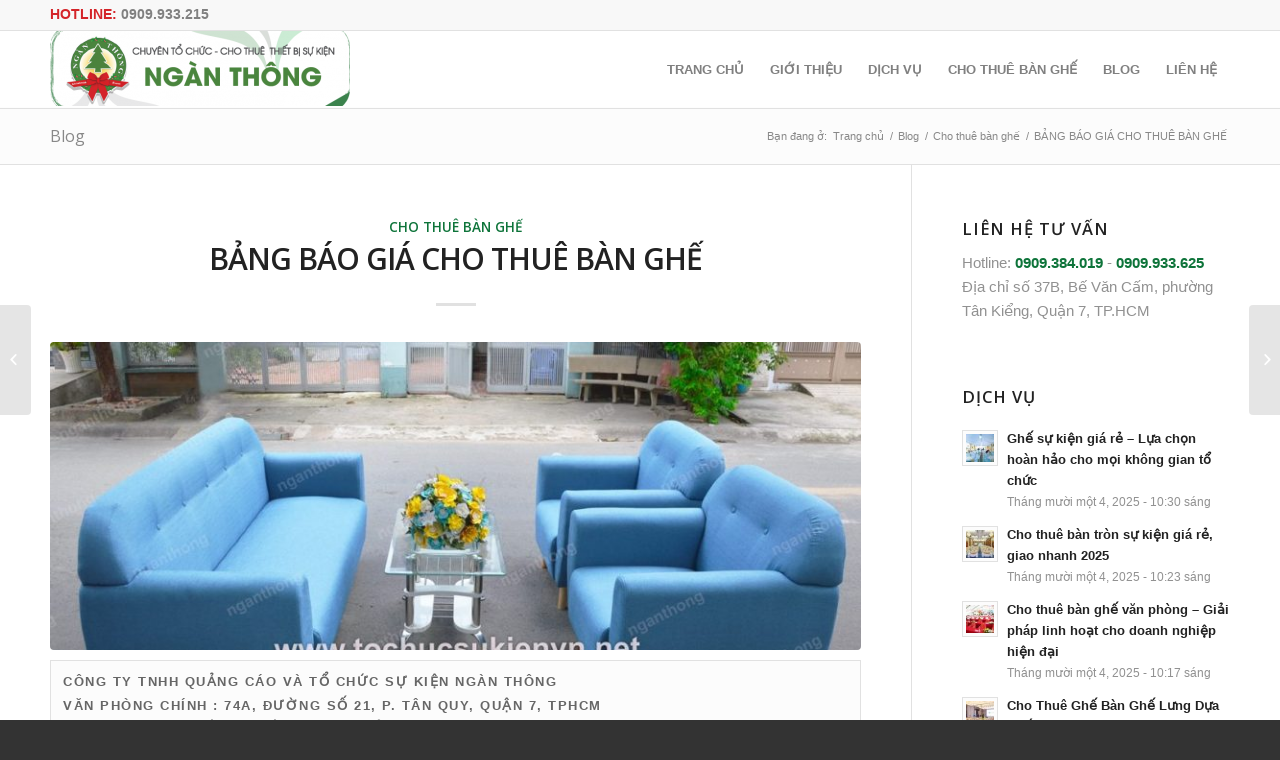

--- FILE ---
content_type: text/html; charset=UTF-8
request_url: https://banghe123.com/bang-bao-gia-cho-thue-ban-ghe-su-kien/
body_size: 25581
content:
<!DOCTYPE html>
<html lang="vi" prefix="og: https://ogp.me/ns#" class="html_stretched responsive av-preloader-disabled av-default-lightbox  html_header_top html_logo_left html_main_nav_header html_menu_right html_custom html_header_sticky html_header_shrinking html_header_topbar_active html_mobile_menu_phone html_header_searchicon_disabled html_content_align_center html_header_unstick_top html_header_stretch_disabled html_elegant-blog html_av-submenu-hidden html_av-submenu-display-click html_av-overlay-side html_av-overlay-side-classic html_av-submenu-noclone html_entry_id_4169 av-no-preview ">
<head>
<meta charset="UTF-8" />
<meta name="robots" content="index, follow" />
<!-- mobile setting -->
<meta name="viewport" content="width=device-width, initial-scale=1, maximum-scale=1">
<!-- Scripts/CSS and wp_head hook -->
<!-- Tối ưu hóa công cụ tìm kiếm bởi Rank Math - https://rankmath.com/ -->
<title>BẢNG BÁO GIÁ CHO THUÊ BÀN GHẾ - Cho thuê bàn ghế - Ngàn Thông</title>
<meta name="description" content="CÔNG TY TNHH QUẢNG CÁO VÀ TỔ CHỨC SỰ KIỆN NGÀN THÔNG Văn phòng chính : 74A, Đường số 21, P. Tân Quy, Quận 7, TPHCM Kho hàng : 37B Bế Văn Cấm, P. Tân Kiểng, Q7"/>
<meta name="robots" content="index, follow, max-snippet:-1, max-video-preview:-1, max-image-preview:large"/>
<link rel="canonical" href="https://banghe123.com/bang-bao-gia-cho-thue-ban-ghe-su-kien/" />
<meta property="og:locale" content="vi_VN" />
<meta property="og:type" content="article" />
<meta property="og:title" content="BẢNG BÁO GIÁ CHO THUÊ BÀN GHẾ - Cho thuê bàn ghế - Ngàn Thông" />
<meta property="og:description" content="CÔNG TY TNHH QUẢNG CÁO VÀ TỔ CHỨC SỰ KIỆN NGÀN THÔNG Văn phòng chính : 74A, Đường số 21, P. Tân Quy, Quận 7, TPHCM Kho hàng : 37B Bế Văn Cấm, P. Tân Kiểng, Q7" />
<meta property="og:url" content="https://banghe123.com/bang-bao-gia-cho-thue-ban-ghe-su-kien/" />
<meta property="og:site_name" content="Cho thuê bàn ghế - Ngàn Thông" />
<meta property="article:tag" content="Cho thuê bàn ghế" />
<meta property="article:tag" content="Cho thuê bàn ghế sự kiện" />
<meta property="article:tag" content="Nơi cho thuê bàn ghế" />
<meta property="article:section" content="Cho thuê bàn ghế" />
<meta property="og:updated_time" content="2023-08-16T23:53:23+00:00" />
<meta property="og:image" content="https://banghe123.com/wp-content/uploads/2021/10/cho-thue-ghe-sofa-gia-re-11.jpg" />
<meta property="og:image:secure_url" content="https://banghe123.com/wp-content/uploads/2021/10/cho-thue-ghe-sofa-gia-re-11.jpg" />
<meta property="og:image:width" content="1024" />
<meta property="og:image:height" content="720" />
<meta property="og:image:alt" content="BẢNG BÁO GIÁ CHO THUÊ BÀN GHẾ" />
<meta property="og:image:type" content="image/jpeg" />
<meta property="article:published_time" content="2020-01-15T14:45:14+00:00" />
<meta property="article:modified_time" content="2023-08-16T23:53:23+00:00" />
<meta name="twitter:card" content="summary_large_image" />
<meta name="twitter:title" content="BẢNG BÁO GIÁ CHO THUÊ BÀN GHẾ - Cho thuê bàn ghế - Ngàn Thông" />
<meta name="twitter:description" content="CÔNG TY TNHH QUẢNG CÁO VÀ TỔ CHỨC SỰ KIỆN NGÀN THÔNG Văn phòng chính : 74A, Đường số 21, P. Tân Quy, Quận 7, TPHCM Kho hàng : 37B Bế Văn Cấm, P. Tân Kiểng, Q7" />
<meta name="twitter:image" content="https://banghe123.com/wp-content/uploads/2021/10/cho-thue-ghe-sofa-gia-re-11.jpg" />
<meta name="twitter:label1" content="Được viết bởi" />
<meta name="twitter:data1" content="adminL" />
<meta name="twitter:label2" content="Thời gian để đọc" />
<meta name="twitter:data2" content="6 phút" />
<script type="application/ld+json" class="rank-math-schema">{"@context":"https://schema.org","@graph":[{"@type":["Person","Organization"],"@id":"https://banghe123.com/#person","name":"adminbg"},{"@type":"WebSite","@id":"https://banghe123.com/#website","url":"https://banghe123.com","name":"Cho thu\u00ea b\u00e0n gh\u1ebf - Ng\u00e0n Th\u00f4ng","publisher":{"@id":"https://banghe123.com/#person"},"inLanguage":"vi"},{"@type":"ImageObject","@id":"https://banghe123.com/wp-content/uploads/2021/10/cho-thue-ghe-sofa-gia-re-11.jpg","url":"https://banghe123.com/wp-content/uploads/2021/10/cho-thue-ghe-sofa-gia-re-11.jpg","width":"1024","height":"720","inLanguage":"vi"},{"@type":"WebPage","@id":"https://banghe123.com/bang-bao-gia-cho-thue-ban-ghe-su-kien/#webpage","url":"https://banghe123.com/bang-bao-gia-cho-thue-ban-ghe-su-kien/","name":"B\u1ea2NG B\u00c1O GI\u00c1 CHO THU\u00ca B\u00c0N GH\u1ebe - Cho thu\u00ea b\u00e0n gh\u1ebf - Ng\u00e0n Th\u00f4ng","datePublished":"2020-01-15T14:45:14+00:00","dateModified":"2023-08-16T23:53:23+00:00","isPartOf":{"@id":"https://banghe123.com/#website"},"primaryImageOfPage":{"@id":"https://banghe123.com/wp-content/uploads/2021/10/cho-thue-ghe-sofa-gia-re-11.jpg"},"inLanguage":"vi"},{"@type":"Person","@id":"https://banghe123.com/author/adminl/","name":"adminL","url":"https://banghe123.com/author/adminl/","image":{"@type":"ImageObject","@id":"https://secure.gravatar.com/avatar/529b42f8fd49f2a491c5f2bc9e8095dc16b4a1f9414dc827861b605d9cdb8eb9?s=96&amp;d=mm&amp;r=g","url":"https://secure.gravatar.com/avatar/529b42f8fd49f2a491c5f2bc9e8095dc16b4a1f9414dc827861b605d9cdb8eb9?s=96&amp;d=mm&amp;r=g","caption":"adminL","inLanguage":"vi"}},{"@type":"BlogPosting","headline":"B\u1ea2NG B\u00c1O GI\u00c1 CHO THU\u00ca B\u00c0N GH\u1ebe - Cho thu\u00ea b\u00e0n gh\u1ebf - Ng\u00e0n Th\u00f4ng","datePublished":"2020-01-15T14:45:14+00:00","dateModified":"2023-08-16T23:53:23+00:00","articleSection":"Cho thu\u00ea b\u00e0n gh\u1ebf","author":{"@id":"https://banghe123.com/author/adminl/","name":"adminL"},"publisher":{"@id":"https://banghe123.com/#person"},"description":"C\u00d4NG TY TNHH QU\u1ea2NG C\u00c1O V\u00c0 T\u1ed4 CH\u1ee8C S\u1ef0 KI\u1ec6N NG\u00c0N TH\u00d4NG V\u0103n ph\u00f2ng ch\u00ednh : 74A, \u0110\u01b0\u1eddng s\u1ed1 21, P. T\u00e2n Quy, Qu\u1eadn 7, TPHCM Kho h\u00e0ng : 37B B\u1ebf V\u0103n C\u1ea5m, P. T\u00e2n Ki\u1ec3ng, Q7","name":"B\u1ea2NG B\u00c1O GI\u00c1 CHO THU\u00ca B\u00c0N GH\u1ebe - Cho thu\u00ea b\u00e0n gh\u1ebf - Ng\u00e0n Th\u00f4ng","@id":"https://banghe123.com/bang-bao-gia-cho-thue-ban-ghe-su-kien/#richSnippet","isPartOf":{"@id":"https://banghe123.com/bang-bao-gia-cho-thue-ban-ghe-su-kien/#webpage"},"image":{"@id":"https://banghe123.com/wp-content/uploads/2021/10/cho-thue-ghe-sofa-gia-re-11.jpg"},"inLanguage":"vi","mainEntityOfPage":{"@id":"https://banghe123.com/bang-bao-gia-cho-thue-ban-ghe-su-kien/#webpage"}}]}</script>
<!-- /Plugin SEO WordPress Rank Math -->
<link rel='dns-prefetch' href='//use.fontawesome.com' />
<link rel="alternate" type="application/rss+xml" title="Dòng thông tin Cho thuê bàn ghế - Ngàn Thông &raquo;" href="https://banghe123.com/feed/" />
<link rel="alternate" type="application/rss+xml" title="Cho thuê bàn ghế - Ngàn Thông &raquo; Dòng bình luận" href="https://banghe123.com/comments/feed/" />
<link rel="alternate" title="oNhúng (JSON)" type="application/json+oembed" href="https://banghe123.com/wp-json/oembed/1.0/embed?url=https%3A%2F%2Fbanghe123.com%2Fbang-bao-gia-cho-thue-ban-ghe-su-kien%2F" />
<link rel="alternate" title="oNhúng (XML)" type="text/xml+oembed" href="https://banghe123.com/wp-json/oembed/1.0/embed?url=https%3A%2F%2Fbanghe123.com%2Fbang-bao-gia-cho-thue-ban-ghe-su-kien%2F&#038;format=xml" />
<!-- google webfont font replacement -->
<link rel='stylesheet' id='avia-google-webfont' href='//fonts.googleapis.com/css?family=Open+Sans:400,600' type='text/css' media='all'/> 
<style id='wp-img-auto-sizes-contain-inline-css' type='text/css'>
img:is([sizes=auto i],[sizes^="auto," i]){contain-intrinsic-size:3000px 1500px}
/*# sourceURL=wp-img-auto-sizes-contain-inline-css */
</style>
<!-- <link rel='stylesheet' id='hotline-button-css' href='https://banghe123.com/wp-content/plugins/hotline-button/assets/css/style.css?ver=1.0' type='text/css' media='all' /> -->
<!-- <link rel='stylesheet' id='wp-block-library-css' href='https://banghe123.com/wp-includes/css/dist/block-library/style.min.css?ver=6.9' type='text/css' media='all' /> -->
<link rel="stylesheet" type="text/css" href="//banghe123.com/wp-content/cache/wpfc-minified/9mg0xjjx/adz9z.css" media="all"/>
<style id='global-styles-inline-css' type='text/css'>
:root{--wp--preset--aspect-ratio--square: 1;--wp--preset--aspect-ratio--4-3: 4/3;--wp--preset--aspect-ratio--3-4: 3/4;--wp--preset--aspect-ratio--3-2: 3/2;--wp--preset--aspect-ratio--2-3: 2/3;--wp--preset--aspect-ratio--16-9: 16/9;--wp--preset--aspect-ratio--9-16: 9/16;--wp--preset--color--black: #000000;--wp--preset--color--cyan-bluish-gray: #abb8c3;--wp--preset--color--white: #ffffff;--wp--preset--color--pale-pink: #f78da7;--wp--preset--color--vivid-red: #cf2e2e;--wp--preset--color--luminous-vivid-orange: #ff6900;--wp--preset--color--luminous-vivid-amber: #fcb900;--wp--preset--color--light-green-cyan: #7bdcb5;--wp--preset--color--vivid-green-cyan: #00d084;--wp--preset--color--pale-cyan-blue: #8ed1fc;--wp--preset--color--vivid-cyan-blue: #0693e3;--wp--preset--color--vivid-purple: #9b51e0;--wp--preset--gradient--vivid-cyan-blue-to-vivid-purple: linear-gradient(135deg,rgb(6,147,227) 0%,rgb(155,81,224) 100%);--wp--preset--gradient--light-green-cyan-to-vivid-green-cyan: linear-gradient(135deg,rgb(122,220,180) 0%,rgb(0,208,130) 100%);--wp--preset--gradient--luminous-vivid-amber-to-luminous-vivid-orange: linear-gradient(135deg,rgb(252,185,0) 0%,rgb(255,105,0) 100%);--wp--preset--gradient--luminous-vivid-orange-to-vivid-red: linear-gradient(135deg,rgb(255,105,0) 0%,rgb(207,46,46) 100%);--wp--preset--gradient--very-light-gray-to-cyan-bluish-gray: linear-gradient(135deg,rgb(238,238,238) 0%,rgb(169,184,195) 100%);--wp--preset--gradient--cool-to-warm-spectrum: linear-gradient(135deg,rgb(74,234,220) 0%,rgb(151,120,209) 20%,rgb(207,42,186) 40%,rgb(238,44,130) 60%,rgb(251,105,98) 80%,rgb(254,248,76) 100%);--wp--preset--gradient--blush-light-purple: linear-gradient(135deg,rgb(255,206,236) 0%,rgb(152,150,240) 100%);--wp--preset--gradient--blush-bordeaux: linear-gradient(135deg,rgb(254,205,165) 0%,rgb(254,45,45) 50%,rgb(107,0,62) 100%);--wp--preset--gradient--luminous-dusk: linear-gradient(135deg,rgb(255,203,112) 0%,rgb(199,81,192) 50%,rgb(65,88,208) 100%);--wp--preset--gradient--pale-ocean: linear-gradient(135deg,rgb(255,245,203) 0%,rgb(182,227,212) 50%,rgb(51,167,181) 100%);--wp--preset--gradient--electric-grass: linear-gradient(135deg,rgb(202,248,128) 0%,rgb(113,206,126) 100%);--wp--preset--gradient--midnight: linear-gradient(135deg,rgb(2,3,129) 0%,rgb(40,116,252) 100%);--wp--preset--font-size--small: 13px;--wp--preset--font-size--medium: 20px;--wp--preset--font-size--large: 36px;--wp--preset--font-size--x-large: 42px;--wp--preset--spacing--20: 0.44rem;--wp--preset--spacing--30: 0.67rem;--wp--preset--spacing--40: 1rem;--wp--preset--spacing--50: 1.5rem;--wp--preset--spacing--60: 2.25rem;--wp--preset--spacing--70: 3.38rem;--wp--preset--spacing--80: 5.06rem;--wp--preset--shadow--natural: 6px 6px 9px rgba(0, 0, 0, 0.2);--wp--preset--shadow--deep: 12px 12px 50px rgba(0, 0, 0, 0.4);--wp--preset--shadow--sharp: 6px 6px 0px rgba(0, 0, 0, 0.2);--wp--preset--shadow--outlined: 6px 6px 0px -3px rgb(255, 255, 255), 6px 6px rgb(0, 0, 0);--wp--preset--shadow--crisp: 6px 6px 0px rgb(0, 0, 0);}:where(.is-layout-flex){gap: 0.5em;}:where(.is-layout-grid){gap: 0.5em;}body .is-layout-flex{display: flex;}.is-layout-flex{flex-wrap: wrap;align-items: center;}.is-layout-flex > :is(*, div){margin: 0;}body .is-layout-grid{display: grid;}.is-layout-grid > :is(*, div){margin: 0;}:where(.wp-block-columns.is-layout-flex){gap: 2em;}:where(.wp-block-columns.is-layout-grid){gap: 2em;}:where(.wp-block-post-template.is-layout-flex){gap: 1.25em;}:where(.wp-block-post-template.is-layout-grid){gap: 1.25em;}.has-black-color{color: var(--wp--preset--color--black) !important;}.has-cyan-bluish-gray-color{color: var(--wp--preset--color--cyan-bluish-gray) !important;}.has-white-color{color: var(--wp--preset--color--white) !important;}.has-pale-pink-color{color: var(--wp--preset--color--pale-pink) !important;}.has-vivid-red-color{color: var(--wp--preset--color--vivid-red) !important;}.has-luminous-vivid-orange-color{color: var(--wp--preset--color--luminous-vivid-orange) !important;}.has-luminous-vivid-amber-color{color: var(--wp--preset--color--luminous-vivid-amber) !important;}.has-light-green-cyan-color{color: var(--wp--preset--color--light-green-cyan) !important;}.has-vivid-green-cyan-color{color: var(--wp--preset--color--vivid-green-cyan) !important;}.has-pale-cyan-blue-color{color: var(--wp--preset--color--pale-cyan-blue) !important;}.has-vivid-cyan-blue-color{color: var(--wp--preset--color--vivid-cyan-blue) !important;}.has-vivid-purple-color{color: var(--wp--preset--color--vivid-purple) !important;}.has-black-background-color{background-color: var(--wp--preset--color--black) !important;}.has-cyan-bluish-gray-background-color{background-color: var(--wp--preset--color--cyan-bluish-gray) !important;}.has-white-background-color{background-color: var(--wp--preset--color--white) !important;}.has-pale-pink-background-color{background-color: var(--wp--preset--color--pale-pink) !important;}.has-vivid-red-background-color{background-color: var(--wp--preset--color--vivid-red) !important;}.has-luminous-vivid-orange-background-color{background-color: var(--wp--preset--color--luminous-vivid-orange) !important;}.has-luminous-vivid-amber-background-color{background-color: var(--wp--preset--color--luminous-vivid-amber) !important;}.has-light-green-cyan-background-color{background-color: var(--wp--preset--color--light-green-cyan) !important;}.has-vivid-green-cyan-background-color{background-color: var(--wp--preset--color--vivid-green-cyan) !important;}.has-pale-cyan-blue-background-color{background-color: var(--wp--preset--color--pale-cyan-blue) !important;}.has-vivid-cyan-blue-background-color{background-color: var(--wp--preset--color--vivid-cyan-blue) !important;}.has-vivid-purple-background-color{background-color: var(--wp--preset--color--vivid-purple) !important;}.has-black-border-color{border-color: var(--wp--preset--color--black) !important;}.has-cyan-bluish-gray-border-color{border-color: var(--wp--preset--color--cyan-bluish-gray) !important;}.has-white-border-color{border-color: var(--wp--preset--color--white) !important;}.has-pale-pink-border-color{border-color: var(--wp--preset--color--pale-pink) !important;}.has-vivid-red-border-color{border-color: var(--wp--preset--color--vivid-red) !important;}.has-luminous-vivid-orange-border-color{border-color: var(--wp--preset--color--luminous-vivid-orange) !important;}.has-luminous-vivid-amber-border-color{border-color: var(--wp--preset--color--luminous-vivid-amber) !important;}.has-light-green-cyan-border-color{border-color: var(--wp--preset--color--light-green-cyan) !important;}.has-vivid-green-cyan-border-color{border-color: var(--wp--preset--color--vivid-green-cyan) !important;}.has-pale-cyan-blue-border-color{border-color: var(--wp--preset--color--pale-cyan-blue) !important;}.has-vivid-cyan-blue-border-color{border-color: var(--wp--preset--color--vivid-cyan-blue) !important;}.has-vivid-purple-border-color{border-color: var(--wp--preset--color--vivid-purple) !important;}.has-vivid-cyan-blue-to-vivid-purple-gradient-background{background: var(--wp--preset--gradient--vivid-cyan-blue-to-vivid-purple) !important;}.has-light-green-cyan-to-vivid-green-cyan-gradient-background{background: var(--wp--preset--gradient--light-green-cyan-to-vivid-green-cyan) !important;}.has-luminous-vivid-amber-to-luminous-vivid-orange-gradient-background{background: var(--wp--preset--gradient--luminous-vivid-amber-to-luminous-vivid-orange) !important;}.has-luminous-vivid-orange-to-vivid-red-gradient-background{background: var(--wp--preset--gradient--luminous-vivid-orange-to-vivid-red) !important;}.has-very-light-gray-to-cyan-bluish-gray-gradient-background{background: var(--wp--preset--gradient--very-light-gray-to-cyan-bluish-gray) !important;}.has-cool-to-warm-spectrum-gradient-background{background: var(--wp--preset--gradient--cool-to-warm-spectrum) !important;}.has-blush-light-purple-gradient-background{background: var(--wp--preset--gradient--blush-light-purple) !important;}.has-blush-bordeaux-gradient-background{background: var(--wp--preset--gradient--blush-bordeaux) !important;}.has-luminous-dusk-gradient-background{background: var(--wp--preset--gradient--luminous-dusk) !important;}.has-pale-ocean-gradient-background{background: var(--wp--preset--gradient--pale-ocean) !important;}.has-electric-grass-gradient-background{background: var(--wp--preset--gradient--electric-grass) !important;}.has-midnight-gradient-background{background: var(--wp--preset--gradient--midnight) !important;}.has-small-font-size{font-size: var(--wp--preset--font-size--small) !important;}.has-medium-font-size{font-size: var(--wp--preset--font-size--medium) !important;}.has-large-font-size{font-size: var(--wp--preset--font-size--large) !important;}.has-x-large-font-size{font-size: var(--wp--preset--font-size--x-large) !important;}
/*# sourceURL=global-styles-inline-css */
</style>
<style id='classic-theme-styles-inline-css' type='text/css'>
/*! This file is auto-generated */
.wp-block-button__link{color:#fff;background-color:#32373c;border-radius:9999px;box-shadow:none;text-decoration:none;padding:calc(.667em + 2px) calc(1.333em + 2px);font-size:1.125em}.wp-block-file__button{background:#32373c;color:#fff;text-decoration:none}
/*# sourceURL=/wp-includes/css/classic-themes.min.css */
</style>
<!-- <link rel='stylesheet' id='font-awesome-svg-styles-css' href='https://banghe123.com/wp-content/uploads/font-awesome/v6.7.2/css/svg-with-js.css' type='text/css' media='all' /> -->
<style>:host,:root{--fa-font-solid:normal 900 1em/1 "Font Awesome 6 Free";--fa-font-regular:normal 400 1em/1 "Font Awesome 6 Free";--fa-font-light:normal 300 1em/1 "Font Awesome 6 Pro";--fa-font-thin:normal 100 1em/1 "Font Awesome 6 Pro";--fa-font-duotone:normal 900 1em/1 "Font Awesome 6 Duotone";--fa-font-duotone-regular:normal 400 1em/1 "Font Awesome 6 Duotone";--fa-font-duotone-light:normal 300 1em/1 "Font Awesome 6 Duotone";--fa-font-duotone-thin:normal 100 1em/1 "Font Awesome 6 Duotone";--fa-font-brands:normal 400 1em/1 "Font Awesome 6 Brands";--fa-font-sharp-solid:normal 900 1em/1 "Font Awesome 6 Sharp";--fa-font-sharp-regular:normal 400 1em/1 "Font Awesome 6 Sharp";--fa-font-sharp-light:normal 300 1em/1 "Font Awesome 6 Sharp";--fa-font-sharp-thin:normal 100 1em/1 "Font Awesome 6 Sharp";--fa-font-sharp-duotone-solid:normal 900 1em/1 "Font Awesome 6 Sharp Duotone";--fa-font-sharp-duotone-regular:normal 400 1em/1 "Font Awesome 6 Sharp Duotone";--fa-font-sharp-duotone-light:normal 300 1em/1 "Font Awesome 6 Sharp Duotone";--fa-font-sharp-duotone-thin:normal 100 1em/1 "Font Awesome 6 Sharp Duotone"}svg.svg-inline--fa:not(:host),svg.svg-inline--fa:not(:root){overflow:visible;box-sizing:initial}.svg-inline--fa{display:var(--fa-display,inline-block);height:1em;overflow:visible;vertical-align:-.125em}.svg-inline--fa.fa-2xs{vertical-align:.1em}.svg-inline--fa.fa-xs{vertical-align:0}.svg-inline--fa.fa-sm{vertical-align:-.07143em}.svg-inline--fa.fa-lg{vertical-align:-.2em}.svg-inline--fa.fa-xl{vertical-align:-.25em}.svg-inline--fa.fa-2xl{vertical-align:-.3125em}.svg-inline--fa.fa-pull-left{margin-right:var(--fa-pull-margin,.3em);width:auto}.svg-inline--fa.fa-pull-right{margin-left:var(--fa-pull-margin,.3em);width:auto}.svg-inline--fa.fa-li{width:var(--fa-li-width,2em);top:.25em}.svg-inline--fa.fa-fw{width:var(--fa-fw-width,1.25em)}.fa-layers svg.svg-inline--fa{bottom:0;left:0;margin:auto;position:absolute;right:0;top:0}.fa-layers-counter,.fa-layers-text{display:inline-block;position:absolute;text-align:center}.fa-layers{display:inline-block;height:1em;position:relative;text-align:center;vertical-align:-.125em;width:1em}.fa-layers svg.svg-inline--fa{transform-origin:center center}.fa-layers-text{left:50%;top:50%;transform:translate(-50%,-50%);transform-origin:center center}.fa-layers-counter{background-color:var(--fa-counter-background-color,#ff253a);border-radius:var(--fa-counter-border-radius,1em);box-sizing:border-box;color:var(--fa-inverse,#fff);line-height:var(--fa-counter-line-height,1);max-width:var(--fa-counter-max-width,5em);min-width:var(--fa-counter-min-width,1.5em);overflow:hidden;padding:var(--fa-counter-padding,.25em .5em);right:var(--fa-right,0);text-overflow:ellipsis;top:var(--fa-top,0);transform:scale(var(--fa-counter-scale,.25));transform-origin:top right}.fa-layers-bottom-right{bottom:var(--fa-bottom,0);right:var(--fa-right,0);top:auto;transform:scale(var(--fa-layers-scale,.25));transform-origin:bottom right}.fa-layers-bottom-left{bottom:var(--fa-bottom,0);left:var(--fa-left,0);right:auto;top:auto;transform:scale(var(--fa-layers-scale,.25));transform-origin:bottom left}.fa-layers-top-right{top:var(--fa-top,0);right:var(--fa-right,0);transform:scale(var(--fa-layers-scale,.25));transform-origin:top right}.fa-layers-top-left{left:var(--fa-left,0);right:auto;top:var(--fa-top,0);transform:scale(var(--fa-layers-scale,.25));transform-origin:top left}.fa-1x{font-size:1em}.fa-2x{font-size:2em}.fa-3x{font-size:3em}.fa-4x{font-size:4em}.fa-5x{font-size:5em}.fa-6x{font-size:6em}.fa-7x{font-size:7em}.fa-8x{font-size:8em}.fa-9x{font-size:9em}.fa-10x{font-size:10em}.fa-2xs{font-size:.625em;line-height:.1em;vertical-align:.225em}.fa-xs{font-size:.75em;line-height:.08333em;vertical-align:.125em}.fa-sm{font-size:.875em;line-height:.07143em;vertical-align:.05357em}.fa-lg{font-size:1.25em;line-height:.05em;vertical-align:-.075em}.fa-xl{font-size:1.5em;line-height:.04167em;vertical-align:-.125em}.fa-2xl{font-size:2em;line-height:.03125em;vertical-align:-.1875em}.fa-fw{text-align:center;width:1.25em}.fa-ul{list-style-type:none;margin-left:var(--fa-li-margin,2.5em);padding-left:0}.fa-ul>li{position:relative}.fa-li{left:calc(var(--fa-li-width, 2em)*-1);position:absolute;text-align:center;width:var(--fa-li-width,2em);line-height:inherit}.fa-border{border-radius:var(--fa-border-radius,.1em);border:var(--fa-border-width,.08em) var(--fa-border-style,solid) var(--fa-border-color,#eee);padding:var(--fa-border-padding,.2em .25em .15em)}.fa-pull-left{float:left;margin-right:var(--fa-pull-margin,.3em)}.fa-pull-right{float:right;margin-left:var(--fa-pull-margin,.3em)}.fa-beat{animation-name:fa-beat;animation-delay:var(--fa-animation-delay,0s);animation-direction:var(--fa-animation-direction,normal);animation-duration:var(--fa-animation-duration,1s);animation-iteration-count:var(--fa-animation-iteration-count,infinite);animation-timing-function:var(--fa-animation-timing,ease-in-out)}.fa-bounce{animation-name:fa-bounce;animation-delay:var(--fa-animation-delay,0s);animation-direction:var(--fa-animation-direction,normal);animation-duration:var(--fa-animation-duration,1s);animation-iteration-count:var(--fa-animation-iteration-count,infinite);animation-timing-function:var(--fa-animation-timing,cubic-bezier(.28,.84,.42,1))}.fa-fade{animation-name:fa-fade;animation-iteration-count:var(--fa-animation-iteration-count,infinite);animation-timing-function:var(--fa-animation-timing,cubic-bezier(.4,0,.6,1))}.fa-beat-fade,.fa-fade{animation-delay:var(--fa-animation-delay,0s);animation-direction:var(--fa-animation-direction,normal);animation-duration:var(--fa-animation-duration,1s)}.fa-beat-fade{animation-name:fa-beat-fade;animation-iteration-count:var(--fa-animation-iteration-count,infinite);animation-timing-function:var(--fa-animation-timing,cubic-bezier(.4,0,.6,1))}.fa-flip{animation-name:fa-flip;animation-delay:var(--fa-animation-delay,0s);animation-direction:var(--fa-animation-direction,normal);animation-duration:var(--fa-animation-duration,1s);animation-iteration-count:var(--fa-animation-iteration-count,infinite);animation-timing-function:var(--fa-animation-timing,ease-in-out)}.fa-shake{animation-name:fa-shake;animation-duration:var(--fa-animation-duration,1s);animation-iteration-count:var(--fa-animation-iteration-count,infinite);animation-timing-function:var(--fa-animation-timing,linear)}.fa-shake,.fa-spin{animation-delay:var(--fa-animation-delay,0s);animation-direction:var(--fa-animation-direction,normal)}.fa-spin{animation-name:fa-spin;animation-duration:var(--fa-animation-duration,2s);animation-iteration-count:var(--fa-animation-iteration-count,infinite);animation-timing-function:var(--fa-animation-timing,linear)}.fa-spin-reverse{--fa-animation-direction:reverse}.fa-pulse,.fa-spin-pulse{animation-name:fa-spin;animation-direction:var(--fa-animation-direction,normal);animation-duration:var(--fa-animation-duration,1s);animation-iteration-count:var(--fa-animation-iteration-count,infinite);animation-timing-function:var(--fa-animation-timing,steps(8))}@media (prefers-reduced-motion:reduce){.fa-beat,.fa-beat-fade,.fa-bounce,.fa-fade,.fa-flip,.fa-pulse,.fa-shake,.fa-spin,.fa-spin-pulse{animation-delay:-1ms;animation-duration:1ms;animation-iteration-count:1;transition-delay:0s;transition-duration:0s}}@keyframes fa-beat{0%,90%{transform:scale(1)}45%{transform:scale(var(--fa-beat-scale,1.25))}}@keyframes fa-bounce{0%{transform:scale(1) translateY(0)}10%{transform:scale(var(--fa-bounce-start-scale-x,1.1),var(--fa-bounce-start-scale-y,.9)) translateY(0)}30%{transform:scale(var(--fa-bounce-jump-scale-x,.9),var(--fa-bounce-jump-scale-y,1.1)) translateY(var(--fa-bounce-height,-.5em))}50%{transform:scale(var(--fa-bounce-land-scale-x,1.05),var(--fa-bounce-land-scale-y,.95)) translateY(0)}57%{transform:scale(1) translateY(var(--fa-bounce-rebound,-.125em))}64%{transform:scale(1) translateY(0)}to{transform:scale(1) translateY(0)}}@keyframes fa-fade{50%{opacity:var(--fa-fade-opacity,.4)}}@keyframes fa-beat-fade{0%,to{opacity:var(--fa-beat-fade-opacity,.4);transform:scale(1)}50%{opacity:1;transform:scale(var(--fa-beat-fade-scale,1.125))}}@keyframes fa-flip{50%{transform:rotate3d(var(--fa-flip-x,0),var(--fa-flip-y,1),var(--fa-flip-z,0),var(--fa-flip-angle,-180deg))}}@keyframes fa-shake{0%{transform:rotate(-15deg)}4%{transform:rotate(15deg)}8%,24%{transform:rotate(-18deg)}12%,28%{transform:rotate(18deg)}16%{transform:rotate(-22deg)}20%{transform:rotate(22deg)}32%{transform:rotate(-12deg)}36%{transform:rotate(12deg)}40%,to{transform:rotate(0deg)}}@keyframes fa-spin{0%{transform:rotate(0deg)}to{transform:rotate(1turn)}}.fa-rotate-90{transform:rotate(90deg)}.fa-rotate-180{transform:rotate(180deg)}.fa-rotate-270{transform:rotate(270deg)}.fa-flip-horizontal{transform:scaleX(-1)}.fa-flip-vertical{transform:scaleY(-1)}.fa-flip-both,.fa-flip-horizontal.fa-flip-vertical{transform:scale(-1)}.fa-rotate-by{transform:rotate(var(--fa-rotate-angle,0))}.fa-stack{display:inline-block;vertical-align:middle;height:2em;position:relative;width:2.5em}.fa-stack-1x,.fa-stack-2x{bottom:0;left:0;margin:auto;position:absolute;right:0;top:0;z-index:var(--fa-stack-z-index,auto)}.svg-inline--fa.fa-stack-1x{height:1em;width:1.25em}.svg-inline--fa.fa-stack-2x{height:2em;width:2.5em}.fa-inverse{color:var(--fa-inverse,#fff)}.fa-sr-only,.fa-sr-only-focusable:not(:focus),.sr-only,.sr-only-focusable:not(:focus){position:absolute;width:1px;height:1px;padding:0;margin:-1px;overflow:hidden;clip:rect(0,0,0,0);white-space:nowrap;border-width:0}.svg-inline--fa .fa-primary{fill:var(--fa-primary-color,currentColor);opacity:var(--fa-primary-opacity,1)}.svg-inline--fa .fa-secondary{fill:var(--fa-secondary-color,currentColor)}.svg-inline--fa .fa-secondary,.svg-inline--fa.fa-swap-opacity .fa-primary{opacity:var(--fa-secondary-opacity,.4)}.svg-inline--fa.fa-swap-opacity .fa-secondary{opacity:var(--fa-primary-opacity,1)}.svg-inline--fa mask .fa-primary,.svg-inline--fa mask .fa-secondary{fill:#000}</style>
<style id='font-awesome-svg-styles-inline-css' type='text/css'>
.wp-block-font-awesome-icon svg::before,
.wp-rich-text-font-awesome-icon svg::before {content: unset;}
/*# sourceURL=font-awesome-svg-styles-inline-css */
</style>
<!-- <link rel='stylesheet' id='mediaelement-css' href='https://banghe123.com/wp-includes/js/mediaelement/mediaelementplayer-legacy.min.css?ver=4.2.17' type='text/css' media='all' /> -->
<!-- <link rel='stylesheet' id='wp-mediaelement-css' href='https://banghe123.com/wp-includes/js/mediaelement/wp-mediaelement.min.css?ver=6.9' type='text/css' media='all' /> -->
<!-- <link rel='stylesheet' id='avia-grid-css' href='https://banghe123.com/wp-content/themes/enfold/css/grid.css?ver=4.2.6' type='text/css' media='all' /> -->
<!-- <link rel='stylesheet' id='avia-base-css' href='https://banghe123.com/wp-content/themes/enfold/css/base.css?ver=4.2.6' type='text/css' media='all' /> -->
<!-- <link rel='stylesheet' id='avia-layout-css' href='https://banghe123.com/wp-content/themes/enfold/css/layout.css?ver=4.2.6' type='text/css' media='all' /> -->
<!-- <link rel='stylesheet' id='avia-scs-css' href='https://banghe123.com/wp-content/themes/enfold/css/shortcodes.css?ver=4.2.6' type='text/css' media='all' /> -->
<link rel="stylesheet" type="text/css" href="//banghe123.com/wp-content/cache/wpfc-minified/8bff0p74/43hye.css" media="all"/>
<!-- <link rel='stylesheet' id='avia-popup-css-css' href='https://banghe123.com/wp-content/themes/enfold/js/aviapopup/magnific-popup.css?ver=4.2.6' type='text/css' media='screen' /> -->
<link rel="stylesheet" type="text/css" href="//banghe123.com/wp-content/cache/wpfc-minified/9huwpyy8/43hye.css" media="screen"/>
<!-- <link rel='stylesheet' id='avia-print-css' href='https://banghe123.com/wp-content/themes/enfold/css/print.css?ver=4.2.6' type='text/css' media='print' /> -->
<link rel="stylesheet" type="text/css" href="//banghe123.com/wp-content/cache/wpfc-minified/eggk4gym/43hye.css" media="print"/>
<!-- <link rel='stylesheet' id='avia-dynamic-css' href='https://banghe123.com/wp-content/uploads/dynamic_avia/enfold_child.css?ver=62ff832ddabf3' type='text/css' media='all' /> -->
<!-- <link rel='stylesheet' id='avia-custom-css' href='https://banghe123.com/wp-content/themes/enfold/css/custom.css?ver=4.2.6' type='text/css' media='all' /> -->
<!-- <link rel='stylesheet' id='avia-style-css' href='https://banghe123.com/wp-content/themes/enfold-child/style.css?ver=4.2.6' type='text/css' media='all' /> -->
<link rel="stylesheet" type="text/css" href="//banghe123.com/wp-content/cache/wpfc-minified/o592rug/7y73r.css" media="all"/>
<link rel='stylesheet' id='font-awesome-official-css' href='https://use.fontawesome.com/releases/v6.7.2/css/all.css' type='text/css' media='all' integrity="sha384-nRgPTkuX86pH8yjPJUAFuASXQSSl2/bBUiNV47vSYpKFxHJhbcrGnmlYpYJMeD7a" crossorigin="anonymous" />
<!-- <link rel='stylesheet' id='avia-merged-styles-css' href='https://banghe123.com/wp-content/uploads/dynamic_avia/avia-merged-styles-b43ff53ed0309cb496a41ace347ff436.css?ver=6.9' type='text/css' media='all' /> -->
<link rel="stylesheet" type="text/css" href="//banghe123.com/wp-content/cache/wpfc-minified/8ieczlna/43hye.css" media="all"/>
<link rel='stylesheet' id='font-awesome-official-v4shim-css' href='https://use.fontawesome.com/releases/v6.7.2/css/v4-shims.css' type='text/css' media='all' integrity="sha384-npPMK6zwqNmU3qyCCxEcWJkLBNYxEFM1nGgSoAWuCCXqVVz0cvwKEMfyTNkOxM2N" crossorigin="anonymous" />
<script src='//banghe123.com/wp-content/cache/wpfc-minified/qitz0wo/43hye.js' type="text/javascript"></script>
<!-- <script type="text/javascript" src="https://banghe123.com/wp-includes/js/jquery/jquery.min.js?ver=3.7.1" id="jquery-core-js"></script> -->
<!-- <script type="text/javascript" src="https://banghe123.com/wp-includes/js/jquery/jquery-migrate.min.js?ver=3.4.1" id="jquery-migrate-js"></script> -->
<!-- <script type="text/javascript" src="https://banghe123.com/wp-content/themes/enfold/js/avia-compat.js?ver=4.2.6" id="avia-compat-js"></script> -->
<link rel="https://api.w.org/" href="https://banghe123.com/wp-json/" /><link rel="alternate" title="JSON" type="application/json" href="https://banghe123.com/wp-json/wp/v2/posts/4169" /><link rel="EditURI" type="application/rsd+xml" title="RSD" href="https://banghe123.com/xmlrpc.php?rsd" />
<meta name="generator" content="WordPress 6.9" />
<link rel='shortlink' href='https://banghe123.com/?p=4169' />
<link rel="profile" href="https://gmpg.org/xfn/11" />
<link rel="alternate" type="application/rss+xml" title="Cho thuê bàn ghế - Ngàn Thông RSS2 Feed" href="https://banghe123.com/feed/" />
<link rel="pingback" href="https://banghe123.com/xmlrpc.php" />
<style type='text/css' media='screen'>
#top #header_main > .container, #top #header_main > .container .main_menu  .av-main-nav > li > a, #top #header_main #menu-item-shop .cart_dropdown_link{ height:77px; line-height: 77px; }
.html_top_nav_header .av-logo-container{ height:77px;  }
.html_header_top.html_header_sticky #top #wrap_all #main{ padding-top:107px; } 
</style>
<!--[if lt IE 9]><script src="https://banghe123.com/wp-content/themes/enfold/js/html5shiv.js"></script><![endif]-->
<link rel="icon" href="https://banghe123.com/wp-content/uploads/2023/10/logo-80x80-1-36x36.png" sizes="32x32" />
<link rel="icon" href="https://banghe123.com/wp-content/uploads/2023/10/logo-80x80-1.png" sizes="192x192" />
<link rel="apple-touch-icon" href="https://banghe123.com/wp-content/uploads/2023/10/logo-80x80-1.png" />
<meta name="msapplication-TileImage" content="https://banghe123.com/wp-content/uploads/2023/10/logo-80x80-1.png" />
<style id="sccss">/* Enter Your Custom CSS Here */
#maps_section .container{
max-width: 100%;
padding: 0px;
}
/* the tieu de Tan sua */
h2,h3,h4,h5{
font-size: 14px;
line-height:1.7em;
}
.menu-hotline a:before{
content:url('wp-content/uploads/2017/08/callcenter-1.png'); }
.menu-hotline .avia-menu-text{
color: #b31919;
font-weight: bold;
}
.phonering-alo-phone {
position:fixed;
visibility:hidden;
background-color:transparent;
width:200px;
height:200px;
cursor:pointer;
z-index:200000!important;
-webkit-backface-visibility:hidden;
-webkit-transform:translateZ(0);
transition:visibility .5s;
right:150px;
top:30px;
right:-40px;
top:70px;
display:block
}
.phonering-alo-phone.phonering-alo-show {
visibility:visible
}
@-webkit-keyframes fadeInRight {
0% {
opacity:0;
-webkit-transform:translate3d(100%,0,0);
transform:translate3d(100%,0,0)
}
100% {
opacity:1;
-webkit-transform:none;
transform:none
}
}
@-webkit-keyframes fadeInRightBig {
0% {
opacity:0;
-webkit-transform:translate3d(2000px,0,0);
transform:translate3d(2000px,0,0)
}
100% {
opacity:1;
-webkit-transform:none;
transform:none
}
}
@-webkit-keyframes fadeOutRight {
0% {
opacity:1
}
100% {
opacity:0;
-webkit-transform:translate3d(100%,0,0);
transform:translate3d(100%,0,0)
}
}
.fadeOutRight {
-webkit-animation-name:fadeOutRight;
animation-name:fadeOutRight
}
.phonering-alo-phone.phonering-alo-static {
opacity:.6
}
.phonering-alo-phone.phonering-alo-hover,.phonering-alo-phone:hover {
opacity:1
}
.phonering-alo-ph-circle {
width:160px;
height:160px;
top:20px;
left:20px;
position:absolute;
background-color:transparent;
border-radius:100%;
border:2px solid rgba(30,30,30,0.4);
border:2px solid #bfebfc 9;
opacity:.1;
-webkit-animation:phonering-alo-circle-anim 1.2s infinite ease-in-out;
animation:phonering-alo-circle-anim 1.2s infinite ease-in-out;
transition:all .5s;
-webkit-transform-origin:50% 50%;
-ms-transform-origin:50% 50%;
transform-origin:50% 50%
}
.phonering-alo-phone.phonering-alo-active .phonering-alo-ph-circle {
-webkit-animation:phonering-alo-circle-anim 1.1s infinite ease-in-out!important;
animation:phonering-alo-circle-anim 1.1s infinite ease-in-out!important
}
.phonering-alo-phone.phonering-alo-static .phonering-alo-ph-circle {
-webkit-animation:phonering-alo-circle-anim 2.2s infinite ease-in-out!important;
animation:phonering-alo-circle-anim 2.2s infinite ease-in-out!important
}
.phonering-alo-phone.phonering-alo-hover .phonering-alo-ph-circle,.phonering-alo-phone:hover .phonering-alo-ph-circle {
border-color:#00aff2;
opacity:.5
}
.phonering-alo-phone.phonering-alo-green.phonering-alo-hover .phonering-alo-ph-circle,.phonering-alo-phone.phonering-alo-green:hover .phonering-alo-ph-circle {
border-color:#75eb50;
border-color:#baf5a7 9;
opacity:.5
}
.phonering-alo-phone.phonering-alo-green .phonering-alo-ph-circle {
border-color:#00aff2;
border-color:#bfebfc 9;
opacity:.5
}
.phonering-alo-phone.phonering-alo-gray.phonering-alo-hover .phonering-alo-ph-circle,.phonering-alo-phone.phonering-alo-gray:hover .phonering-alo-ph-circle {
border-color:#ccc;
opacity:.5
}
.phonering-alo-phone.phonering-alo-gray .phonering-alo-ph-circle {
border-color:#75eb50;
opacity:.5
}
.phonering-alo-ph-circle-fill {
width:100px;
height:100px;
top:50px;
left:50px;
position:absolute;
background-color:#000;
border-radius:100%;
border:2px solid transparent;
-webkit-animation:phonering-alo-circle-fill-anim 2.3s infinite ease-in-out;
animation:phonering-alo-circle-fill-anim 2.3s infinite ease-in-out;
transition:all .5s;
-webkit-transform-origin:50% 50%;
-ms-transform-origin:50% 50%;
transform-origin:50% 50%
}
.phonering-alo-phone.phonering-alo-active .phonering-alo-ph-circle-fill {
-webkit-animation:phonering-alo-circle-fill-anim 1.7s infinite ease-in-out!important;
animation:phonering-alo-circle-fill-anim 1.7s infinite ease-in-out!important
}
.phonering-alo-phone.phonering-alo-static .phonering-alo-ph-circle-fill {
-webkit-animation:phonering-alo-circle-fill-anim 2.3s infinite ease-in-out!important;
animation:phonering-alo-circle-fill-anim 2.3s infinite ease-in-out!important;
opacity:0!important
}
.phonering-alo-phone.phonering-alo-hover .phonering-alo-ph-circle-fill,.phonering-alo-phone:hover .phonering-alo-ph-circle-fill {
background-color:rgba(0,175,242,0.5);
background-color:#00aff2 9;
opacity:.75!important
}
.phonering-alo-phone.phonering-alo-green.phonering-alo-hover .phonering-alo-ph-circle-fill,.phonering-alo-phone.phonering-alo-green:hover .phonering-alo-ph-circle-fill {
background-color:rgba(117,235,80,0.5);
background-color:#baf5a7 9;
opacity:.75!important
}
.phonering-alo-phone.phonering-alo-green .phonering-alo-ph-circle-fill {
background-color:rgba(0,175,242,0.5);
background-color:#a6e3fa 9
}
.phonering-alo-phone.phonering-alo-gray.phonering-alo-hover .phonering-alo-ph-circle-fill,.phonering-alo-phone.phonering-alo-gray:hover .phonering-alo-ph-circle-fill {
background-color:rgba(204,204,204,0.5);
background-color:#ccc 9;
opacity:.75!important
}
.phonering-alo-phone.phonering-alo-gray .phonering-alo-ph-circle-fill {
background-color:rgba(117,235,80,0.5);
opacity:.75!important
}
.phonering-alo-ph-img-circle {
width:60px;
height:60px;
top:70px;
left:70px;
position:absolute;
background:rgba(30,30,30,0.1) url([data-uri]) no-repeat center center;
border-radius:100%;
border:2px solid transparent;
-webkit-animation:phonering-alo-circle-img-anim 1s infinite ease-in-out;
animation:phonering-alo-circle-img-anim 1s infinite ease-in-out;
-webkit-transform-origin:50% 50%;
-ms-transform-origin:50% 50%;
transform-origin:50% 50%
}
.phonering-alo-phone.phonering-alo-active .phonering-alo-ph-img-circle {
-webkit-animation:phonering-alo-circle-img-anim 1s infinite ease-in-out!important;
animation:phonering-alo-circle-img-anim 1s infinite ease-in-out!important
}
.phonering-alo-phone.phonering-alo-static .phonering-alo-ph-img-circle {
-webkit-animation:phonering-alo-circle-img-anim 0 infinite ease-in-out!important;
animation:phonering-alo-circle-img-anim 0 infinite ease-in-out!important
}
.phonering-alo-phone.phonering-alo-hover .phonering-alo-ph-img-circle,.phonering-alo-phone:hover .phonering-alo-ph-img-circle {
background-color:#00aff2
}
.phonering-alo-phone.phonering-alo-green.phonering-alo-hover .phonering-alo-ph-img-circle,.phonering-alo-phone.phonering-alo-green:hover .phonering-alo-ph-img-circle {
background-color:#75eb50;
background-color:#75eb50 9
}
.phonering-alo-phone.phonering-alo-green .phonering-alo-ph-img-circle {
background-color:#00aff2;
background-color:#00aff2 9
}
.phonering-alo-phone.phonering-alo-gray.phonering-alo-hover .phonering-alo-ph-img-circle,.phonering-alo-phone.phonering-alo-gray:hover .phonering-alo-ph-img-circle {
background-color:#ccc
}
.phonering-alo-phone.phonering-alo-gray .phonering-alo-ph-img-circle {
background-color:#75eb50
}
@-webkit-keyframes phonering-alo-circle-anim {
0% {
-webkit-transform:rotate(0) scale(.5) skew(1deg);
-webkit-opacity:.1
}
30% {
-webkit-transform:rotate(0) scale(.7) skew(1deg);
-webkit-opacity:.5
}
100% {
-webkit-transform:rotate(0) scale(1) skew(1deg);
-webkit-opacity:.1
}
}
@-webkit-keyframes phonering-alo-circle-fill-anim {
0% {
-webkit-transform:rotate(0) scale(.7) skew(1deg);
opacity:.2
}
50% {
-webkit-transform:rotate(0) scale(1) skew(1deg);
opacity:.2
}
100% {
-webkit-transform:rotate(0) scale(.7) skew(1deg);
opacity:.2
}
}
@-webkit-keyframes phonering-alo-circle-img-anim {
0% {
-webkit-transform:rotate(0) scale(1) skew(1deg)
}
10% {
-webkit-transform:rotate(-25deg) scale(1) skew(1deg)
}
20% {
-webkit-transform:rotate(25deg) scale(1) skew(1deg)
}
30% {
-webkit-transform:rotate(-25deg) scale(1) skew(1deg)
}
40% {
-webkit-transform:rotate(25deg) scale(1) skew(1deg)
}
50% {
-webkit-transform:rotate(0) scale(1) skew(1deg)
}
100% {
-webkit-transform:rotate(0) scale(1) skew(1deg)
}
}
@-webkit-keyframes fadeInRight {
0% {
opacity:0;
-webkit-transform:translate3d(100%,0,0);
-ms-transform:translate3d(100%,0,0);
transform:translate3d(100%,0,0)
}
100% {
opacity:1;
-webkit-transform:none;
-ms-transform:none;
transform:none
}
}
@keyframes fadeInRight {
0% {
opacity:0;
-webkit-transform:translate3d(100%,0,0);
-ms-transform:translate3d(100%,0,0);
transform:translate3d(100%,0,0)
}
100% {
opacity:1;
-webkit-transform:none;
-ms-transform:none;
transform:none
}
}
@-webkit-keyframes fadeOutRight {
0% {
opacity:1
}
100% {
opacity:0;
-webkit-transform:translate3d(100%,0,0);
-ms-transform:translate3d(100%,0,0);
transform:translate3d(100%,0,0)
}
}
@keyframes fadeOutRight {
0% {
opacity:1
}
100% {
opacity:0;
-webkit-transform:translate3d(100%,0,0);
-ms-transform:translate3d(100%,0,0);
transform:translate3d(100%,0,0)
}
}
@-webkit-keyframes phonering-alo-circle-anim {
0% {
-webkit-transform:rotate(0) scale(.5) skew(1deg);
transform:rotate(0) scale(.5) skew(1deg);
opacity:.1
}
30% {
-webkit-transform:rotate(0) scale(.7) skew(1deg);
transform:rotate(0) scale(.7) skew(1deg);
opacity:.5
}
100% {
-webkit-transform:rotate(0) scale(1) skew(1deg);
transform:rotate(0) scale(1) skew(1deg);
opacity:.1
}
}
@keyframes phonering-alo-circle-anim {
0% {
-webkit-transform:rotate(0) scale(.5) skew(1deg);
transform:rotate(0) scale(.5) skew(1deg);
opacity:.1
}
30% {
-webkit-transform:rotate(0) scale(.7) skew(1deg);
transform:rotate(0) scale(.7) skew(1deg);
opacity:.5
}
100% {
-webkit-transform:rotate(0) scale(1) skew(1deg);
transform:rotate(0) scale(1) skew(1deg);
opacity:.1
}
}
@-webkit-keyframes phonering-alo-circle-fill-anim {
0% {
-webkit-transform:rotate(0) scale(.7) skew(1deg);
transform:rotate(0) scale(.7) skew(1deg);
opacity:.2
}
50% {
-webkit-transform:rotate(0) scale(1) skew(1deg);
transform:rotate(0) scale(1) skew(1deg);
opacity:.2
}
100% {
-webkit-transform:rotate(0) scale(.7) skew(1deg);
transform:rotate(0) scale(.7) skew(1deg);
opacity:.2
}
}
@keyframes phonering-alo-circle-fill-anim {
0% {
-webkit-transform:rotate(0) scale(.7) skew(1deg);
transform:rotate(0) scale(.7) skew(1deg);
opacity:.2
}
50% {
-webkit-transform:rotate(0) scale(1) skew(1deg);
transform:rotate(0) scale(1) skew(1deg);
opacity:.2
}
100% {
-webkit-transform:rotate(0) scale(.7) skew(1deg);
transform:rotate(0) scale(.7) skew(1deg);
opacity:.2
}
}
@-webkit-keyframes phonering-alo-circle-img-anim {
0% {
-webkit-transform:rotate(0) scale(1) skew(1deg);
transform:rotate(0) scale(1) skew(1deg)
}
10% {
-webkit-transform:rotate(-25deg) scale(1) skew(1deg);
transform:rotate(-25deg) scale(1) skew(1deg)
}
20% {
-webkit-transform:rotate(25deg) scale(1) skew(1deg);
transform:rotate(25deg) scale(1) skew(1deg)
}
30% {
-webkit-transform:rotate(-25deg) scale(1) skew(1deg);
transform:rotate(-25deg) scale(1) skew(1deg)
}
40% {
-webkit-transform:rotate(25deg) scale(1) skew(1deg);
transform:rotate(25deg) scale(1) skew(1deg)
}
50% {
-webkit-transform:rotate(0) scale(1) skew(1deg);
transform:rotate(0) scale(1) skew(1deg)
}
100% {
-webkit-transform:rotate(0) scale(1) skew(1deg);
transform:rotate(0) scale(1) skew(1deg)
}
}
@keyframes phonering-alo-circle-img-anim {
0% {
-webkit-transform:rotate(0) scale(1) skew(1deg);
transform:rotate(0) scale(1) skew(1deg)
}
10% {
-webkit-transform:rotate(-25deg) scale(1) skew(1deg);
transform:rotate(-25deg) scale(1) skew(1deg)
}
20% {
-webkit-transform:rotate(25deg) scale(1) skew(1deg);
transform:rotate(25deg) scale(1) skew(1deg)
}
30% {
-webkit-transform:rotate(-25deg) scale(1) skew(1deg);
transform:rotate(-25deg) scale(1) skew(1deg)
}
40% {
-webkit-transform:rotate(25deg) scale(1) skew(1deg);
transform:rotate(25deg) scale(1) skew(1deg)
}
50% {
-webkit-transform:rotate(0) scale(1) skew(1deg);
transform:rotate(0) scale(1) skew(1deg)
}
100% {
-webkit-transform:rotate(0) scale(1) skew(1deg);
transform:rotate(0) scale(1) skew(1deg)
}
}
.aside_left .widget-area {
border-right-width: 0px;
}
.list-group-item:last-child {
margin-bottom: 0;
border-bottom-right-radius: 4px;
border-bottom-left-radius: 4px;
}
.list-group-item {
position: relative;
display: block;
padding: 10px 15px;
margin-bottom: -1px;
background-color: #fff;
border: 1px solid #ddd;
}
.list-group a {
border: 1px solid #DDDDDD;
color: #888888;
padding: 8px 12px;
text-align: left;
}
.list-group a.active, .list-group a.active:hover, .list-group a:hover {
text-decoration: none;
color: #444444;
background: #eeeeee;
border: 1px solid #DDDDDD;
text-shadow: 0 1px 0 #FFF;
}
.list-group-item:first-child {
border-top-left-radius: 4px;
border-top-right-radius: 4px;
}
.widget {
position: initial;
}
.header-plain #Top_bar .menu > li > a span:not(.description) {
padding: 0 20px;
}
.product-layout{
position: relative;
min-height: 1px;
padding-right: 15px;
}
.product-thumb {
border: 1px solid #ddd;
margin-bottom: 20px;
/*overflow: auto;*/
}
.product-thumb .image {
text-align: center;
}
.product-thumb .caption {
padding: 0 20px;
min-height: 10px;
}
.product-thumb a{
color: #23a1d1;
}
.product-thumb .price-tax {
color: #999;
font-size: 12px;
display: block;
}
#scrollbar-style-3 {
height: 700px;
overflow-y: scroll;
overflow-x: hidden;
margin-bottom: 20px;
margin-top: 21px;
margin-right: 0px;
width:100%;
}
#scrollbar-style-3::-webkit-scrollbar {
width: 6px;
background-color: #F5F5F5;
}
#scrollbar-style-3::-webkit-scrollbar-thumb {
background-color: darkgrey;
}
#scrollbar-style-3::-webkit-scrollbar-track {
-webkit-box-shadow: inset 0 0 6px rgba(0,0,0,0.3);
background-color: #F5F5F5;
}
@media screen and (max-width: 766px) {
#scrollbar-style-3 {
position: inherit;
height:100%;
}
}
.entry-content h2 {
font-size: 16px;
}
.slide-entry a {
height: 120px;
}
.avia-content-slider .slide-image, .avia-content-slider .slide-image img {
border-radius: 3px;
display: block;
position: relative;
-webkit-perspective: 1000px;
-webkit-backface-visibility: hidden;
margin: 0 auto;
object-fit: cover;
height: 180px;
}
#top h1 a, #top h2 a, #top h3 a, #top h4 a, #top h5 a, #top h6 a {
line-height: 1.3;
display: block;
letter-spacing: -1px;
}
.html_elegant-blog #top .avia-content-slider .blog-categories {
height: 3rem;
display: block;
top: 15px;
}
.list-hotlines .line {
width: 100%;
text-align: left;
justify-content: flex-start;
}
.button-close {
position: absolute;
right: -5px;
top: -10px;
display: flex;
justify-content: center;
align-items: center;
height: 33px;
width: 33px;
background: red;
border-radius: 50%;
transition: all 0.2s;
}</style>
<!--
Debugging Info for Theme support: 
Theme: Enfold
Version: 4.2.6
Installed: enfold
AviaFramework Version: 4.6
AviaBuilder Version: 0.9.5
- - - - - - - - - - -
ChildTheme: Enfold Child
ChildTheme Version: 1.0.0
ChildTheme Installed: enfold
ML:256-PU:58-PLA:12
WP:6.9
Updates: disabled
-->
<style type='text/css'>
@font-face {font-family: 'entypo-fontello'; font-weight: normal; font-style: normal;
src: url('https://banghe123.com/wp-content/themes/enfold/config-templatebuilder/avia-template-builder/assets/fonts/entypo-fontello.eot?v=3');
src: url('https://banghe123.com/wp-content/themes/enfold/config-templatebuilder/avia-template-builder/assets/fonts/entypo-fontello.eot?v=3#iefix') format('embedded-opentype'), 
url('https://banghe123.com/wp-content/themes/enfold/config-templatebuilder/avia-template-builder/assets/fonts/entypo-fontello.woff?v=3') format('woff'), 
url('https://banghe123.com/wp-content/themes/enfold/config-templatebuilder/avia-template-builder/assets/fonts/entypo-fontello.ttf?v=3') format('truetype'), 
url('https://banghe123.com/wp-content/themes/enfold/config-templatebuilder/avia-template-builder/assets/fonts/entypo-fontello.svg?v=3#entypo-fontello') format('svg');
} #top .avia-font-entypo-fontello, body .avia-font-entypo-fontello, html body [data-av_iconfont='entypo-fontello']:before{ font-family: 'entypo-fontello'; }
</style><script>
function init() {
var vidDefer = document.getElementsByTagName('iframe');
for (var i=0; i<vidDefer.length; i++) {
if(vidDefer[i].getAttribute('data-src')) {
vidDefer[i].setAttribute('src',vidDefer[i].getAttribute('data-src'));
} } }
window.onload = init;
</script>
<!-- Global site tag (gtag.js) - Google Analytics -->
<script async src="https://www.googletagmanager.com/gtag/js?id=UA-43968896-2"></script>
<script>
window.dataLayer = window.dataLayer || [];
function gtag(){dataLayer.push(arguments);}
gtag('js', new Date());
gtag('config', 'UA-43968896-2');
</script>
<meta name="google-site-verification" content="5BYdtnn0JMaIyVf2PFhh8BYiLEtXvorjgZmBRDBGZtQ" />
</head>
<body data-rsssl=1 id="top" class="wp-singular post-template-default single single-post postid-4169 single-format-standard wp-theme-enfold wp-child-theme-enfold-child stretched open_sans arial-websave _arial " itemscope="itemscope" itemtype="https://schema.org/WebPage" >
<div id='wrap_all'>
<header id='header' class='all_colors header_color light_bg_color  av_header_top av_logo_left av_main_nav_header av_menu_right av_custom av_header_sticky av_header_shrinking av_header_stretch_disabled av_mobile_menu_phone av_header_searchicon_disabled av_header_unstick_top av_bottom_nav_disabled  av_header_border_disabled'  role="banner" itemscope="itemscope" itemtype="https://schema.org/WPHeader" >
<div id='header_meta' class='container_wrap container_wrap_meta  av_phone_active_left av_extra_header_active av_entry_id_4169'>
<div class='container'>
<div class='phone-info '><span><p style="font-size: 14px;margin: 0px;"><span style="color:#d42429">HOTLINE:</span> 0909.933.215</p></span></div>			      </div>
</div>
<div  id='header_main' class='container_wrap container_wrap_logo'>
<div class='container av-logo-container'><div class='inner-container'><span class='logo'><a href='https://banghe123.com/'><img height='100' width='300' src='https://banghe123.com/wp-content/uploads/2018/03/logo-min-300x75.png' alt='Cho thuê bàn ghế - Ngàn Thông' /></a></span><nav class='main_menu' data-selectname='Select a page'  role="navigation" itemscope="itemscope" itemtype="https://schema.org/SiteNavigationElement" ><div class="avia-menu av-main-nav-wrap"><ul id="avia-menu" class="menu av-main-nav"><li id="menu-item-3458" class="menu-item menu-item-type-post_type menu-item-object-page menu-item-home menu-item-top-level menu-item-top-level-1"><a href="https://banghe123.com/" itemprop="url"><span class="avia-bullet"></span><span class="avia-menu-text">TRANG CHỦ</span><span class="avia-menu-fx"><span class="avia-arrow-wrap"><span class="avia-arrow"></span></span></span></a></li>
<li id="menu-item-3456" class="menu-item menu-item-type-post_type menu-item-object-page menu-item-top-level menu-item-top-level-2"><a href="https://banghe123.com/gioi-thieu/" itemprop="url"><span class="avia-bullet"></span><span class="avia-menu-text">GIỚI THIỆU</span><span class="avia-menu-fx"><span class="avia-arrow-wrap"><span class="avia-arrow"></span></span></span></a></li>
<li id="menu-item-3455" class="menu-item menu-item-type-post_type menu-item-object-page menu-item-top-level menu-item-top-level-3"><a href="https://banghe123.com/cho-thue-ban-ghe/" itemprop="url"><span class="avia-bullet"></span><span class="avia-menu-text">DỊCH VỤ</span><span class="avia-menu-fx"><span class="avia-arrow-wrap"><span class="avia-arrow"></span></span></span></a></li>
<li id="menu-item-5947" class="menu-item menu-item-type-custom menu-item-object-custom menu-item-top-level menu-item-top-level-4"><a href="https://tochucsukienvn.net/23-cho-thue-ban-ghe.html" itemprop="url"><span class="avia-bullet"></span><span class="avia-menu-text">CHO THUÊ BÀN GHẾ</span><span class="avia-menu-fx"><span class="avia-arrow-wrap"><span class="avia-arrow"></span></span></span></a></li>
<li id="menu-item-3459" class="menu-item menu-item-type-post_type menu-item-object-page menu-item-top-level menu-item-top-level-5"><a href="https://banghe123.com/blog/blog-grid/" itemprop="url"><span class="avia-bullet"></span><span class="avia-menu-text">BLOG</span><span class="avia-menu-fx"><span class="avia-arrow-wrap"><span class="avia-arrow"></span></span></span></a></li>
<li id="menu-item-3457" class="menu-item menu-item-type-post_type menu-item-object-page menu-item-top-level menu-item-top-level-6"><a href="https://banghe123.com/lien-he/" itemprop="url"><span class="avia-bullet"></span><span class="avia-menu-text">LIÊN HỆ</span><span class="avia-menu-fx"><span class="avia-arrow-wrap"><span class="avia-arrow"></span></span></span></a></li>
<li class="av-burger-menu-main menu-item-avia-special ">
<a href="#">
<span class="av-hamburger av-hamburger--spin av-js-hamburger">
<span class="av-hamburger-box">
<span class="av-hamburger-inner"></span>
<strong>Menu</strong>
</span>
</span>
</a>
</li></ul></div></nav></div> </div> 
<!-- end container_wrap-->
</div>
<div class='header_bg'></div>
<!-- end header -->
</header>
<div id='main' class='all_colors' data-scroll-offset='77'>
<div class='stretch_full container_wrap alternate_color light_bg_color title_container'><div class='container'><strong class='main-title entry-title'><a href='https://banghe123.com/blog/' rel='bookmark' title='Permanent Link: Blog'  itemprop="headline" >Blog</a></strong><div class="breadcrumb breadcrumbs avia-breadcrumbs"><div class="breadcrumb-trail" xmlns:v="https://rdf.data-vocabulary.org/#"><span class="trail-before"><span class="breadcrumb-title">Bạn đang ở:</span></span> <span><a rel="v:url" property="v:title" href="https://banghe123.com" title="Cho thuê bàn ghế - Ngàn Thông"  class="trail-begin">Trang chủ</a></span> <span class="sep">/</span> <span><a rel="v:url" property="v:title" href="https://banghe123.com/blog/" title="Blog">Blog</a></span> <span class="sep">/</span> <span><a rel="v:url" property="v:title" href="https://banghe123.com/category/cho-thue/">Cho thuê bàn ghế</a></span> <span class="sep">/</span> <span class="trail-end">BẢNG BÁO GIÁ CHO THUÊ BÀN GHẾ</span></div></div></div></div>
<div class='container_wrap container_wrap_first main_color sidebar_right'>
<div class='container template-blog template-single-blog '>
<main class='content units av-content-small alpha  av-blog-meta-author-disabled av-blog-meta-comments-disabled av-blog-meta-date-disabled'  role="main" itemscope="itemscope" itemtype="https://schema.org/Blog" >
<article class='post-entry post-entry-type-standard post-entry-4169 post-loop-1 post-parity-odd post-entry-last single-big with-slider post-4169 post type-post status-publish format-standard has-post-thumbnail hentry category-cho-thue tag-cho-thue-ban-ghe tag-cho-thue-ban-ghe-su-kien tag-noi-cho-thue-ban-ghe'  itemscope="itemscope" itemtype="https://schema.org/BlogPosting" itemprop="blogPost" ><div class='blog-meta'></div><div class='entry-content-wrapper clearfix standard-content'><header class="entry-content-header"><span class="blog-categories minor-meta"><a href="https://banghe123.com/category/cho-thue/" rel="tag">Cho thuê bàn ghế</a> </span><h1 class='post-title entry-title'  itemprop="headline" >	<a href='https://banghe123.com/bang-bao-gia-cho-thue-ban-ghe-su-kien/' rel='bookmark' title='Permanent Link: BẢNG BÁO GIÁ CHO THUÊ BÀN GHẾ'>BẢNG BÁO GIÁ CHO THUÊ BÀN GHẾ			<span class='post-format-icon minor-meta'></span>	</a></h1><span class="av-vertical-delimiter"></span><div class="big-preview single-big"><a href="https://banghe123.com/wp-content/uploads/2021/10/cho-thue-ghe-sofa-gia-re-11.jpg" title="BẢNG BÁO GIÁ CHO THUÊ BÀN GHẾ"><img width="845" height="321" src="https://banghe123.com/wp-content/uploads/2021/10/cho-thue-ghe-sofa-gia-re-11-845x321.jpg" class="attachment-entry_with_sidebar size-entry_with_sidebar wp-post-image" alt="" decoding="async" fetchpriority="high" /></a></div><div class="entry-content"  itemprop="text" ><table class="tg" style="undefined;width: 100%;">
<colgroup>
<col style="width: 51px;" />
<col style="width: 395px;" />
<col style="width: 36px;" />
<col style="width: 150px;" />
<col style="width: 38px;" />
<col style="width: 383px;" />
<col style="width: 36px;" />
<col style="width: 148px;" /></colgroup>
<tbody>
<tr>
<th class="tg-baqh" colspan="8">CÔNG TY TNHH QUẢNG CÁO VÀ TỔ CHỨC SỰ KIỆN NGÀN THÔNG<br />
Văn phòng chính : 74A, Đường số 21, P. Tân Quy, Quận 7, TPHCM<br />
Kho hàng : 37B Bế Văn Cấm, P. Tân Kiểng, Q7<br />
Email: <a href="/cdn-cgi/l/email-protection" class="__cf_email__" data-cfemail="b7dbded2d9dfd2f7d9d0d6d9c3dfd8d9d099c1d9">[email&#160;protected]</a><br />
Tel: (028) 377 15 119<br />
BẢNG BÁO GIÁ CHO THUÊ THIẾT BỊ SỰ KIỆN (KH)áp dụng từ 10/12/2019 đến 31/01/2020</th>
</tr>
<tr>
<td class="tg-1wig">STT</td>
<td class="tg-1wig">TÊN HÀNG</td>
<td class="tg-1wig">GIÁ</td>
<td class="tg-1wig">HÌNH</td>
<td class="tg-1wig">STT</td>
<td class="tg-1wig">TÊN HÀNG</td>
<td class="tg-1wig">GIÁ</td>
<td class="tg-1wig">HÌNH</td>
</tr>
<tr>
<td class="tg-7eod" colspan="4">BÀN CHỮ NHẬT</td>
<td class="tg-o58h" colspan="4">BÀN GHẾ SOFA</td>
</tr>
<tr>
<td class="tg-0lax">1</td>
<td class="tg-0lax">Bàn chữ nhật 0.5m x 1m (50) + khăn (30)<br />
(nếu chỉ thuê 1 hạng mục và số lượng dưới 13 cái thì tăng giá lên thêm 5k)</td>
<td class="tg-0lax">80</td>
<td class="tg-0lax" rowspan="3"><img decoding="async" class="alignnone size-medium wp-image-4184" src="https://banghe123.com/wp-content/uploads/2020/01/01-300x200.jpg" alt="" width="300" height="200" srcset="https://banghe123.com/wp-content/uploads/2020/01/01-300x200.jpg 300w, https://banghe123.com/wp-content/uploads/2020/01/01-450x299.jpg 450w, https://banghe123.com/wp-content/uploads/2020/01/01.jpg 600w" sizes="(max-width: 300px) 100vw, 300px" /></td>
<td class="tg-0lax">1</td>
<td class="tg-0lax">Bàn sofa mặt kính<br />
(nếu chỉ thuê 1 hạng mục và số lượng dưới 3 cái thì tăng giá lên thêm 50k)</td>
<td class="tg-0lax">450</td>
<td class="tg-0lax"><img decoding="async" class="alignnone size-medium wp-image-4202" src="https://banghe123.com/wp-content/uploads/2020/01/cho-thue-ban-ghe-sofa-1-300x200.png" alt="" width="300" height="200" srcset="https://banghe123.com/wp-content/uploads/2020/01/cho-thue-ban-ghe-sofa-1-300x200.png 300w, https://banghe123.com/wp-content/uploads/2020/01/cho-thue-ban-ghe-sofa-1-450x300.png 450w, https://banghe123.com/wp-content/uploads/2020/01/cho-thue-ban-ghe-sofa-1.png 640w" sizes="(max-width: 300px) 100vw, 300px" /></td>
</tr>
<tr>
<td class="tg-0lax">2</td>
<td class="tg-0lax">Bàn chữ nhật 0.5m x 1.5m (55) + khăn (30)<br />
(nếu chỉ thuê 1 hạng mục và số lượng dưới 12 cái thì tăng giá lên thêm 5k)</td>
<td class="tg-0lax">85</td>
<td class="tg-0lax">2</td>
<td class="tg-0lax">Ghế sofa đơn<br />
(nếu chỉ thuê 1 hạng mục và số lượng dưới 3 cái thì tăng giá lên thêm 100k)</td>
<td class="tg-0lax">400</td>
<td class="tg-0lax"><img loading="lazy" decoding="async" class="alignnone size-medium wp-image-4203" src="https://banghe123.com/wp-content/uploads/2020/01/MAU-14-300x200.jpg" alt="" width="300" height="200" srcset="https://banghe123.com/wp-content/uploads/2020/01/MAU-14-300x200.jpg 300w, https://banghe123.com/wp-content/uploads/2020/01/MAU-14-450x300.jpg 450w, https://banghe123.com/wp-content/uploads/2020/01/MAU-14.jpg 640w" sizes="auto, (max-width: 300px) 100vw, 300px" /></td>
</tr>
<tr>
<td class="tg-0lax">3</td>
<td class="tg-0lax">Bàn chữ nhật 0.5m x 2m (60) + khăn (35)<br />
(nếu chỉ thuê 1 hạng mục và số lượng dưới 11 cái thì tăng giá lên thêm 5k)</td>
<td class="tg-0lax">95</td>
<td class="tg-0lax">3</td>
<td class="tg-0lax">Ghế sofa dài<br />
(nếu chỉ thuê 1 hạng mục và số lượng dưới 2 cái thì tăng giá lên</td>
<td class="tg-0lax">900</td>
<td class="tg-0lax"><img loading="lazy" decoding="async" class="alignnone size-medium wp-image-4204" src="https://banghe123.com/wp-content/uploads/2020/01/SOFA-MAU-10-300x225.jpg" alt="" width="300" height="225" srcset="https://banghe123.com/wp-content/uploads/2020/01/SOFA-MAU-10-300x225.jpg 300w, https://banghe123.com/wp-content/uploads/2020/01/SOFA-MAU-10-450x338.jpg 450w, https://banghe123.com/wp-content/uploads/2020/01/SOFA-MAU-10.jpg 640w" sizes="auto, (max-width: 300px) 100vw, 300px" /></td>
</tr>
<tr>
<td class="tg-0lax">4</td>
<td class="tg-0lax">Bàn chữ nhật 0.6m x 1m (50) + khăn (30)<br />
(nếu chỉ thuê 1 hạng mục và số lượng dưới 13 cái thì tăng giá lên thêm 5k)</td>
<td class="tg-0lax">80</td>
<td class="tg-0lax"></td>
<td class="tg-0lax">4</td>
<td class="tg-0lax">Bộ Bàn ghế sofa</td>
<td class="tg-0lax">2000</td>
<td class="tg-0lax"></td>
</tr>
<tr>
<td class="tg-0lax">5</td>
<td class="tg-0lax">Bàn chữ nhật 0.6m x 1.2m (55) + khăn (30)<br />
(nếu chỉ thuê 1 hạng mục và số lượng dưới 12 cái thì tăng giá lên thêm 5k)</td>
<td class="tg-0lax">85</td>
<td class="tg-0lax"></td>
<td class="tg-0lax">5</td>
<td class="tg-0lax">Bộ Bàn ghế sofa châu âu</td>
<td class="tg-0lax">2500</td>
<td class="tg-0lax"></td>
</tr>
<tr>
<td class="tg-0lax">6</td>
<td class="tg-0lax">Bàn chữ nhật 0.6m x 1.5m (60) + khăn (30)<br />
(nếu chỉ thuê 1 hạng mục và số lượng dưới 11 cái thì tăng giá lên thêm 10k)</td>
<td class="tg-0lax">90</td>
<td class="tg-0lax"></td>
<td class="tg-0lax">6</td>
<td class="tg-0lax">Ghế sofa đơn<br />
(nếu chỉ thuê 1 hạng mục và số lượng dưới 3 cái thì tăng giá lên thêm 100k)</td>
<td class="tg-0lax">500</td>
<td class="tg-0lax"><img loading="lazy" decoding="async" class="alignnone size-medium wp-image-4205" src="https://banghe123.com/wp-content/uploads/2020/01/16-1-1024x720-1-300x211.jpg" alt="" width="300" height="211" srcset="https://banghe123.com/wp-content/uploads/2020/01/16-1-1024x720-1-300x211.jpg 300w, https://banghe123.com/wp-content/uploads/2020/01/16-1-1024x720-1-705x496.jpg 705w, https://banghe123.com/wp-content/uploads/2020/01/16-1-1024x720-1-450x316.jpg 450w, https://banghe123.com/wp-content/uploads/2020/01/16-1-1024x720-1.jpg 1024w" sizes="auto, (max-width: 300px) 100vw, 300px" /></td>
</tr>
<tr>
<td class="tg-0lax">7</td>
<td class="tg-0lax">Bàn chữ nhật 0.8m x 1.5m (80) + khăn (40)<br />
(nếu chỉ thuê 1 hạng mục và số lượng dưới 8 cái thì tăng giá lên thêm 25k)</td>
<td class="tg-0lax">120</td>
<td class="tg-0lax" rowspan="2"><img loading="lazy" decoding="async" class="alignnone size-full wp-image-4189" src="https://banghe123.com/wp-content/uploads/2020/01/Untitled.png" alt="" width="207" height="198" /></td>
<td class="tg-0lax">7</td>
<td class="tg-0lax">Ghế sofa dài<br />
(nếu chỉ thuê 1 hạng mục và số lượng dưới 2 cái thì tăng giá lên thêm 100k)</td>
<td class="tg-0lax">1000</td>
<td class="tg-0lax"></td>
</tr>
<tr>
<td class="tg-0lax">8</td>
<td class="tg-0lax">Bàn chữ nhật &#8221; rộng 1m x chiều dài &#8221; (m tới)<br />
(nếu chỉ thuê 1 hạng mục và số lượng dưới 9m thì tăng giá lên thêm 15k)</td>
<td class="tg-0lax">110</td>
<td class="tg-k3lo" colspan="4"><span style="font-weight: bold;">GHẾ BANQUET</span></td>
</tr>
<tr>
<td class="tg-0lax">9</td>
<td class="tg-0lax">Bàn vuông 0.8m x 0.8m mặt trắng (80) + khăn (40)<br />
(nếu chỉ thuê 1 hạng mục và số lượng dưới 8 cái thì tăng giá lên thêm 25k)</td>
<td class="tg-0lax">120</td>
<td class="tg-0lax"></td>
<td class="tg-0lax">1</td>
<td class="tg-0lax">Ghế banquet (lưng tròn) không áo<br />
(nếu chỉ thuê 1 hạng mục và số lượng dưới 63 cái thì tăng giá lên thêm 1k)</td>
<td class="tg-0lax">16</td>
<td class="tg-0lax"><img loading="lazy" decoding="async" class="alignnone size-full wp-image-4206" src="https://banghe123.com/wp-content/uploads/2020/01/8.png" alt="" width="94" height="70" /></p>
<p><img loading="lazy" decoding="async" class="alignnone size-medium wp-image-4207" src="https://banghe123.com/wp-content/uploads/2020/01/9-banghehcm-300x227.jpg" alt="" width="300" height="227" srcset="https://banghe123.com/wp-content/uploads/2020/01/9-banghehcm-300x227.jpg 300w, https://banghe123.com/wp-content/uploads/2020/01/9-banghehcm-450x340.jpg 450w, https://banghe123.com/wp-content/uploads/2020/01/9-banghehcm.jpg 586w" sizes="auto, (max-width: 300px) 100vw, 300px" /></td>
</tr>
<tr>
<td class="tg-0lax">10</td>
<td class="tg-0lax">Bàn làm việc văn phòng 0.5m x 1m<br />
(nếu chỉ thuê 1 hạng mục và số lượng dưới 5 cái thì tăng giá lên thêm 50k)</td>
<td class="tg-0lax">200</td>
<td class="tg-0lax"></td>
<td class="tg-0lax">2</td>
<td class="tg-0lax">Ghế banquet (lưng tròn) + áo thường + nơ<br />
(nếu chỉ thuê 1 hạng mục và số lượng dưới 37 cái thì tăng giá lên thêm 1k)</td>
<td class="tg-0lax">27</td>
<td class="tg-0lax"></td>
</tr>
<tr>
<td class="tg-0lax">11</td>
<td class="tg-0lax">Bàn họp 1m x 2m<br />
(nếu chỉ thuê 1 hạng mục và số lượng dưới 3 cái thì tăng giá lên thêm 100k)</td>
<td class="tg-0lax">400</td>
<td class="tg-0lax"><img loading="lazy" decoding="async" class="alignnone size-medium wp-image-4191" src="https://banghe123.com/wp-content/uploads/2020/01/ban-lam-viec_1499745265-300x300.jpg" alt="" width="300" height="300" srcset="https://banghe123.com/wp-content/uploads/2020/01/ban-lam-viec_1499745265-300x300.jpg 300w, https://banghe123.com/wp-content/uploads/2020/01/ban-lam-viec_1499745265-80x80.jpg 80w, https://banghe123.com/wp-content/uploads/2020/01/ban-lam-viec_1499745265-36x36.jpg 36w, https://banghe123.com/wp-content/uploads/2020/01/ban-lam-viec_1499745265-180x180.jpg 180w, https://banghe123.com/wp-content/uploads/2020/01/ban-lam-viec_1499745265-120x120.jpg 120w, https://banghe123.com/wp-content/uploads/2020/01/ban-lam-viec_1499745265-450x450.jpg 450w, https://banghe123.com/wp-content/uploads/2020/01/ban-lam-viec_1499745265-400x400.jpg 400w, https://banghe123.com/wp-content/uploads/2020/01/ban-lam-viec_1499745265.jpg 500w" sizes="auto, (max-width: 300px) 100vw, 300px" /></td>
<td class="tg-0lax">3</td>
<td class="tg-0lax">Ghế banquet (lưng tròn) + áo VIP + nơ<br />
(nếu chỉ thuê 1 hạng mục và số lượng dưới 29 cái thì tăng giá lên thêm 2k)</td>
<td class="tg-0lax">35</td>
<td class="tg-0lax"></td>
</tr>
<tr>
<td class="tg-7eod" colspan="4">BÀN TRÒN</td>
<td class="tg-7eod" colspan="4">GHẾ</td>
</tr>
<tr>
<td class="tg-0lax">1</td>
<td class="tg-0lax">Bàn tròn 1.2m (50) + khăn rem tới chân (30) + khăn phủ mặt (10) + line<br />
ngang (10)<br />
(nếu chỉ thuê 1 hạng mục và số lượng dưới 10 cái thì tăng giá lên thêm 15k)</td>
<td class="tg-0lax">100</td>
<td class="tg-0lax" rowspan="3"><img loading="lazy" decoding="async" class="alignnone  wp-image-4192" src="https://banghe123.com/wp-content/uploads/2020/01/197-1-300x144.jpg" alt="" width="142" height="68" srcset="https://banghe123.com/wp-content/uploads/2020/01/197-1-300x144.jpg 300w, https://banghe123.com/wp-content/uploads/2020/01/197-1-450x217.jpg 450w, https://banghe123.com/wp-content/uploads/2020/01/197-1.jpg 640w" sizes="auto, (max-width: 142px) 100vw, 142px" /></p>
<p><img loading="lazy" decoding="async" class="alignnone size-full wp-image-4193" src="https://banghe123.com/wp-content/uploads/2020/01/1.jpg" alt="" width="181" height="116" /></td>
<td class="tg-0lax">1</td>
<td class="tg-0lax">Ghế lưng vuông không áo<br />
(nếu chỉ thuê 1 hạng mục và số lượng dưới 33 cái thì tăng giá lên thêm 2k)</td>
<td class="tg-0lax">30</td>
<td class="tg-0lax"></td>
</tr>
<tr>
<td class="tg-0lax">2</td>
<td class="tg-0lax">Bàn tròn 1.4m (70) + khăn rem tới chân (40) + khăn phủ mặt (15) + line<br />
ngang (10)<br />
(nếu chỉ thuê 1 hạng mục và số lượng dưới 7 cái thì tăng giá lên thêm 35k)</td>
<td class="tg-0lax">135</td>
<td class="tg-0lax">2</td>
<td class="tg-0lax">Ghế lưng vuông + áo trắng<br />
(nếu chỉ thuê 1 hạng mục và số lượng dưới 30 cái thì tăng giá lên thêm 2k)</td>
<td class="tg-0lax">33</td>
<td class="tg-0lax"></td>
</tr>
<tr>
<td class="tg-0lax">3</td>
<td class="tg-0lax">Bàn tròn 1.5m (120) + khăn rem tới chân (50) + khăn phủ mặt (25) + line<br />
ngang (10)<br />
(nếu chỉ thuê 1 hạng mục và số lượng dưới 5 cái thì tăng giá lên thêm 45k)</td>
<td class="tg-0lax">205</td>
<td class="tg-0lax">3</td>
<td class="tg-0lax">Ghế lưng vuông + áo trắng + nơ<br />
(nếu chỉ thuê 1 hạng mục và số lượng dưới 29 cái thì tăng giá lên thêm 2k)</td>
<td class="tg-0lax">35</td>
<td class="tg-0lax"></td>
</tr>
<tr>
<td class="tg-k3lo" colspan="4"><span style="font-weight: bold;">BỘ BÀN GHẾ TIỆC</span></td>
<td class="tg-0lax">4</td>
<td class="tg-0lax">Ghế nhựa trắng có tựa<br />
(nếu chỉ thuê 1 hạng mục và số lượng dưới 100 cái thì tăng giá lên thêm 2k)</td>
<td class="tg-0lax">10</td>
<td class="tg-0lax"></td>
</tr>
<tr>
<td class="tg-0lax">1</td>
<td class="tg-0lax">Bộ bàn tiệc tròn (bao gồm 1 bàn +10 ghế) có khăn rem, phủ 1 mặt, ghế áo<br />
nơ<br />
(nếu chỉ thuê 1 hạng mục và số lượng dưới 4 bộ thì tăng giá lên thêm 50k)</td>
<td class="tg-0lax">340</td>
<td class="tg-0lax"><img loading="lazy" decoding="async" class="alignnone size-medium wp-image-4195" src="https://banghe123.com/wp-content/uploads/2020/01/BG2-VP-4-300x147.jpg" alt="" width="300" height="147" srcset="https://banghe123.com/wp-content/uploads/2020/01/BG2-VP-4-300x147.jpg 300w, https://banghe123.com/wp-content/uploads/2020/01/BG2-VP-4-450x220.jpg 450w, https://banghe123.com/wp-content/uploads/2020/01/BG2-VP-4.jpg 640w" sizes="auto, (max-width: 300px) 100vw, 300px" /></td>
<td class="tg-0lax">5</td>
<td class="tg-0lax">Ghế nhựa trẻ em không tựa<br />
(nếu chỉ thuê 1 hạng mục và số lượng dưới 100 cái thì tăng giá lên thêm 2k)</td>
<td class="tg-0lax">5</td>
<td class="tg-0lax"><img loading="lazy" decoding="async" class="alignnone size-medium wp-image-4210" src="https://banghe123.com/wp-content/uploads/2020/01/cho-thue-ghe-nhua-2-300x214.jpg" alt="" width="300" height="214" srcset="https://banghe123.com/wp-content/uploads/2020/01/cho-thue-ghe-nhua-2-300x214.jpg 300w, https://banghe123.com/wp-content/uploads/2020/01/cho-thue-ghe-nhua-2-260x185.jpg 260w, https://banghe123.com/wp-content/uploads/2020/01/cho-thue-ghe-nhua-2-450x321.jpg 450w, https://banghe123.com/wp-content/uploads/2020/01/cho-thue-ghe-nhua-2.jpg 640w" sizes="auto, (max-width: 300px) 100vw, 300px" /></td>
</tr>
<tr>
<td class="tg-0lax">2</td>
<td class="tg-0lax">Bộ bàn tiệc tròn (bao gồm 1 bàn +10 ghế) có khăn rem, phủ 1 mặt, ghế áo<br />
nơ<br />
(nếu chỉ thuê 1 hạng mục và số lượng dưới 3 bộ thì tăng giá lên thêm 30k)</td>
<td class="tg-0lax">420</td>
<td class="tg-0lax"><img loading="lazy" decoding="async" class="alignnone size-medium wp-image-4196" src="https://banghe123.com/wp-content/uploads/2020/01/6-300x156.jpg" alt="" width="300" height="156" srcset="https://banghe123.com/wp-content/uploads/2020/01/6-300x156.jpg 300w, https://banghe123.com/wp-content/uploads/2020/01/6-450x234.jpg 450w, https://banghe123.com/wp-content/uploads/2020/01/6.jpg 640w" sizes="auto, (max-width: 300px) 100vw, 300px" /></td>
<td class="tg-0lax">6</td>
<td class="tg-0lax">Ghế nhựa trẻ em có tựa<br />
(nếu chỉ thuê 1 hạng mục và số lượng dưới 72 cái thì tăng giá lên thêm 1k)</td>
<td class="tg-0lax">7</td>
<td class="tg-0lax"><img loading="lazy" decoding="async" class="alignnone size-medium wp-image-4211" src="https://banghe123.com/wp-content/uploads/2020/01/cho-thue-ghe-nhua-11-300x214.jpg" alt="" width="300" height="214" srcset="https://banghe123.com/wp-content/uploads/2020/01/cho-thue-ghe-nhua-11-300x214.jpg 300w, https://banghe123.com/wp-content/uploads/2020/01/cho-thue-ghe-nhua-11-260x185.jpg 260w, https://banghe123.com/wp-content/uploads/2020/01/cho-thue-ghe-nhua-11-450x321.jpg 450w, https://banghe123.com/wp-content/uploads/2020/01/cho-thue-ghe-nhua-11.jpg 640w" sizes="auto, (max-width: 300px) 100vw, 300px" /></td>
</tr>
<tr>
<td class="tg-0lax">3</td>
<td class="tg-0lax">Bộ bàn ghế nhựa lưng tựa (1 bàn bao gồm khăn rem, phủ 1 mặt + 10 ghế)<br />
(nếu chỉ thuê 1 hạng mục và số lượng dưới 5 bộ thì tăng giá lên thêm 10k)</td>
<td class="tg-0lax">190</td>
<td class="tg-0lax"><img loading="lazy" decoding="async" class="alignnone size-medium wp-image-4197" src="https://banghe123.com/wp-content/uploads/2020/01/BG4-VP-3-1-300x213.jpg" alt="" width="300" height="213" srcset="https://banghe123.com/wp-content/uploads/2020/01/BG4-VP-3-1-300x213.jpg 300w, https://banghe123.com/wp-content/uploads/2020/01/BG4-VP-3-1-260x185.jpg 260w, https://banghe123.com/wp-content/uploads/2020/01/BG4-VP-3-1-450x319.jpg 450w, https://banghe123.com/wp-content/uploads/2020/01/BG4-VP-3-1.jpg 640w" sizes="auto, (max-width: 300px) 100vw, 300px" /></td>
<td class="tg-0lax">7</td>
<td class="tg-0lax">Ghế inox không tựa<br />
(nếu chỉ thuê 1 hạng mục và số lượng dưới 72 cái thì tăng giá lên thêm 1k)</td>
<td class="tg-0lax">7</td>
<td class="tg-0lax"></td>
</tr>
<tr>
<td class="tg-0lax">4</td>
<td class="tg-0lax">Bộ bàn ghế inox (1 bàn có khăn rem + 10 ghế )<br />
(nếu chỉ thuê 1 hạng mục và số lượng dưới 7 bộ thì tăng giá lên thêm 10k)</td>
<td class="tg-0lax">160</td>
<td class="tg-0lax"><img loading="lazy" decoding="async" class="alignnone size-medium wp-image-4208" src="https://banghe123.com/wp-content/uploads/2020/01/6-banghehcm-300x199.jpg" alt="" width="300" height="199" srcset="https://banghe123.com/wp-content/uploads/2020/01/6-banghehcm-300x199.jpg 300w, https://banghe123.com/wp-content/uploads/2020/01/6-banghehcm-450x299.jpg 450w, https://banghe123.com/wp-content/uploads/2020/01/6-banghehcm.jpg 586w" sizes="auto, (max-width: 300px) 100vw, 300px" /></td>
<td class="tg-0lax">8</td>
<td class="tg-0lax">Bàn nhựa lùn trẻ em<br />
(nếu chỉ thuê 1 hạng mục và số lượng dưới 28 cái thì tăng giá lên thêm 2k)</td>
<td class="tg-0lax">35</td>
<td class="tg-0lax"><img loading="lazy" decoding="async" class="alignnone size-medium wp-image-4209" src="https://banghe123.com/wp-content/uploads/2020/01/cho-thue-ghe-nhua-3-300x260.jpg" alt="" width="300" height="260" srcset="https://banghe123.com/wp-content/uploads/2020/01/cho-thue-ghe-nhua-3-300x260.jpg 300w, https://banghe123.com/wp-content/uploads/2020/01/cho-thue-ghe-nhua-3-450x390.jpg 450w, https://banghe123.com/wp-content/uploads/2020/01/cho-thue-ghe-nhua-3.jpg 640w" sizes="auto, (max-width: 300px) 100vw, 300px" /></td>
</tr>
<tr>
<td class="tg-0lax">5</td>
<td class="tg-0lax">Bàn bar chân inox cao 1.1m đk 0.6m mặt kính<br />
(nếu chỉ thuê 1 hạng mục và số lượng dưới 7 cái thì tăng giá lên thêm 30k)</td>
<td class="tg-0lax">150</td>
<td class="tg-0lax"><img loading="lazy" decoding="async" class="alignnone size-full wp-image-4198" src="https://banghe123.com/wp-content/uploads/2020/01/2.jpg" alt="" width="51" height="90" /></td>
<td class="tg-0lax">9</td>
<td class="tg-0lax">Ghế nệm VIP xoay<br />
(nếu chỉ thuê 1 hạng mục và số lượng dưới 6 cái thì tăng giá lên thêm 50k)</td>
<td class="tg-0lax">150</td>
<td class="tg-0lax"></td>
</tr>
<tr>
<td class="tg-0lax"></td>
<td class="tg-0lax">Bàn bar cao 1.1m đk 0.6m + khăn 2 lớp + nơ<br />
(nếu chỉ thuê 1 hạng mục và số lượng dưới 7 cái thì tăng giá lên thêm 30k)</td>
<td class="tg-0lax">170</td>
<td class="tg-0lax"><img loading="lazy" decoding="async" class="alignnone size-full wp-image-4199" src="https://banghe123.com/wp-content/uploads/2020/01/3.png" alt="" width="118" height="111" /></td>
<td class="tg-0lax">11</td>
<td class="tg-0lax">Ghế Xuân Hòa<br />
(nếu chỉ thuê 1 hạng mục và số lượng dưới 40 cái thì tăng giá lên thêm 5k)</td>
<td class="tg-0lax">25</td>
<td class="tg-0lax"><img loading="lazy" decoding="async" class="alignnone size-medium wp-image-4212" src="https://banghe123.com/wp-content/uploads/2020/01/11-banghehcm-224x300.jpg" alt="" width="224" height="300" srcset="https://banghe123.com/wp-content/uploads/2020/01/11-banghehcm-224x300.jpg 224w, https://banghe123.com/wp-content/uploads/2020/01/11-banghehcm-526x705.jpg 526w, https://banghe123.com/wp-content/uploads/2020/01/11-banghehcm-450x603.jpg 450w, https://banghe123.com/wp-content/uploads/2020/01/11-banghehcm.jpg 586w" sizes="auto, (max-width: 224px) 100vw, 224px" /></td>
</tr>
<tr>
<td class="tg-0lax">4</td>
<td class="tg-0lax"><strong>Bàn bar cao 1.1m đk 0.6m + khăn bo tới chân + nơ</strong></p>
<p><em>(nếu chỉ thuê 1 hạng mục và số lượng dưới 7 cái thì tăng giá lên thêm 30k)</em></td>
<td class="tg-0lax"></td>
<td class="tg-0lax"></td>
<td class="tg-0lax">12</td>
<td class="tg-0lax">Ghế công viên</td>
<td class="tg-0lax">500</td>
<td class="tg-0lax"><img loading="lazy" decoding="async" class="alignnone size-medium wp-image-4213" src="https://banghe123.com/wp-content/uploads/2020/01/1-hình-đại-diện-300x240.jpg" alt="" width="300" height="240" srcset="https://banghe123.com/wp-content/uploads/2020/01/1-hình-đại-diện-300x240.jpg 300w, https://banghe123.com/wp-content/uploads/2020/01/1-hình-đại-diện-450x361.jpg 450w, https://banghe123.com/wp-content/uploads/2020/01/1-hình-đại-diện.jpg 640w" sizes="auto, (max-width: 300px) 100vw, 300px" /> <img loading="lazy" decoding="async" class="alignnone size-medium wp-image-4214" src="https://banghe123.com/wp-content/uploads/2020/01/2-1-300x200.jpg" alt="" width="300" height="200" srcset="https://banghe123.com/wp-content/uploads/2020/01/2-1-300x200.jpg 300w, https://banghe123.com/wp-content/uploads/2020/01/2-1-450x300.jpg 450w, https://banghe123.com/wp-content/uploads/2020/01/2-1.jpg 640w" sizes="auto, (max-width: 300px) 100vw, 300px" /></td>
</tr>
<tr>
<td class="tg-0lax">5</td>
<td class="tg-0lax"><strong>Bàn bar cao 1.1m đk 0.6m + khăn bo tới chân 2 lớp + nơ</strong></p>
<p><em>(nếu chỉ thuê 1 hạng mục và số lượng dưới 7 cái thì tăng giá lên thêm 30k)</em></td>
<td class="tg-0lax"></td>
<td class="tg-0lax"></td>
<td class="tg-0lax">13</td>
<td class="tg-0lax">Ghế gỗ ngoài trời<br />
(nếu chỉ thuê 1 hạng mục và số lượng dưới 14 cái thì tăng giá lên thêm 10k)</td>
<td class="tg-0lax">70</td>
<td class="tg-0lax"><img loading="lazy" decoding="async" class="alignnone size-medium wp-image-4215" src="https://banghe123.com/wp-content/uploads/2020/01/16-banghehcm-292x300.jpg" alt="" width="292" height="300" srcset="https://banghe123.com/wp-content/uploads/2020/01/16-banghehcm-292x300.jpg 292w, https://banghe123.com/wp-content/uploads/2020/01/16-banghehcm-36x36.jpg 36w, https://banghe123.com/wp-content/uploads/2020/01/16-banghehcm-450x463.jpg 450w, https://banghe123.com/wp-content/uploads/2020/01/16-banghehcm.jpg 586w" sizes="auto, (max-width: 292px) 100vw, 292px" /></td>
</tr>
<tr>
<td class="tg-0lax">6</td>
<td class="tg-0lax">Bàn bar có led<br />
(nếu chỉ thuê 1 hạng mục và số lượng dưới 5 cái thì tăng giá lên thêm 50k)</td>
<td class="tg-0lax">650</td>
<td class="tg-0lax"><img loading="lazy" decoding="async" class="alignnone  wp-image-4200" src="https://banghe123.com/wp-content/uploads/2020/01/4.png" alt="" width="180" height="180" srcset="https://banghe123.com/wp-content/uploads/2020/01/4.png 88w, https://banghe123.com/wp-content/uploads/2020/01/4-80x80.png 80w, https://banghe123.com/wp-content/uploads/2020/01/4-36x36.png 36w" sizes="auto, (max-width: 180px) 100vw, 180px" /></td>
<td class="tg-0lax">14</td>
<td class="tg-0lax">Ghế bar mica trắng/ đỏ đen<br />
(nếu chỉ thuê 1 hạng mục và số lượng dưới 10 cái thì tăng giá lên thêm 10k)</td>
<td class="tg-0lax">90</td>
<td class="tg-0lax"><img loading="lazy" decoding="async" class="alignnone size-medium wp-image-4216" src="https://banghe123.com/wp-content/uploads/2020/01/images-300x140.jpg" alt="" width="300" height="140" srcset="https://banghe123.com/wp-content/uploads/2020/01/images-300x140.jpg 300w, https://banghe123.com/wp-content/uploads/2020/01/images.jpg 329w" sizes="auto, (max-width: 300px) 100vw, 300px" /></td>
</tr>
<tr>
<td class="tg-0lax">7</td>
<td class="tg-0lax">Ghế tiffany bạc &#8211; vàng<br />
(nếu chỉ thuê 1 hạng mục và số lượng dưới 10 cái thì tăng giá lên thêm 20k)</td>
<td class="tg-0lax">90</td>
<td class="tg-0lax"></td>
<td class="tg-0lax">15</td>
<td class="tg-0lax">Ghế bar nệm trắng hở lưng<br />
(nếu chỉ thuê 1 hạng mục và số lượng dưới 7 cái thì tăng giá lên thêm 20k)</td>
<td class="tg-0lax">130</td>
<td class="tg-0lax"><img loading="lazy" decoding="async" class="alignnone size-medium wp-image-4217" src="https://banghe123.com/wp-content/uploads/2020/01/Noi-that-bar-cafe-Ghế-Bar-A019-300x300.jpg" alt="" width="300" height="300" srcset="https://banghe123.com/wp-content/uploads/2020/01/Noi-that-bar-cafe-Ghế-Bar-A019-300x300.jpg 300w, https://banghe123.com/wp-content/uploads/2020/01/Noi-that-bar-cafe-Ghế-Bar-A019-80x80.jpg 80w, https://banghe123.com/wp-content/uploads/2020/01/Noi-that-bar-cafe-Ghế-Bar-A019-36x36.jpg 36w, https://banghe123.com/wp-content/uploads/2020/01/Noi-that-bar-cafe-Ghế-Bar-A019-180x180.jpg 180w, https://banghe123.com/wp-content/uploads/2020/01/Noi-that-bar-cafe-Ghế-Bar-A019-120x120.jpg 120w, https://banghe123.com/wp-content/uploads/2020/01/Noi-that-bar-cafe-Ghế-Bar-A019-450x450.jpg 450w, https://banghe123.com/wp-content/uploads/2020/01/Noi-that-bar-cafe-Ghế-Bar-A019-400x400.jpg 400w, https://banghe123.com/wp-content/uploads/2020/01/Noi-that-bar-cafe-Ghế-Bar-A019.jpg 500w" sizes="auto, (max-width: 300px) 100vw, 300px" /></td>
</tr>
<tr>
<td class="tg-0lax">8</td>
<td class="tg-0lax">Ghế tiffany bạc &#8211; vàng có nơ<br />
(nếu chỉ thuê 1 hạng mục và số lượng dưới 8 cái thì tăng giá lên thêm 20k)</td>
<td class="tg-0lax">120</td>
<td class="tg-0lax"></td>
<td class="tg-0lax">16</td>
<td class="tg-0lax">Quầy bar đèn led (dài 1.2m, cao 1.2m, ngang 50)</td>
<td class="tg-0lax">1500</td>
<td class="tg-0lax"><img loading="lazy" decoding="async" class="alignnone size-full wp-image-4218" src="https://banghe123.com/wp-content/uploads/2020/01/11.jpg" alt="" width="184" height="62" srcset="https://banghe123.com/wp-content/uploads/2020/01/11.jpg 184w, https://banghe123.com/wp-content/uploads/2020/01/11-180x62.jpg 180w" sizes="auto, (max-width: 184px) 100vw, 184px" /></td>
</tr>
<tr>
<td class="tg-0lax" colspan="4" rowspan="6"></td>
<td class="tg-7eod" colspan="4">BÀN CAO 0.75M MẶT 0,6M</td>
</tr>
<tr>
<td class="tg-0lax">1</td>
<td class="tg-0lax">Bàn tròn đk 0.6m cao 0.75m không khăn<br />
(nếu chỉ thuê 1 hạng mục và số lượng dưới 7 cái thì tăng giá lên thêm 30k)</td>
<td class="tg-0lax">150</td>
<td class="tg-0lax"><img loading="lazy" decoding="async" class="alignnone size-full wp-image-4219" src="https://banghe123.com/wp-content/uploads/2020/01/12.jpg" alt="" width="181" height="120" /></td>
</tr>
<tr>
<td class="tg-0lax">2</td>
<td class="tg-0lax">Bàn tròn đk 0.6m cao 0.75m + khăn tới chân + nơ<br />
(nếu chỉ thuê 1 hạng mục và số lượng dưới 6 cái thì tăng giá lên thêm 30k)</td>
<td class="tg-0lax">170</td>
<td class="tg-0lax"></td>
</tr>
<tr>
<td class="tg-0lax">3</td>
<td class="tg-0lax">Bàn tròn đk 0.80m cao 0.75m + khăn tới chân+nơ<br />
(nếu chỉ thuê 1 hạng mục và số lượng dưới 6 cái thì tăng giá lên thêm 30k)</td>
<td class="tg-0lax">200</td>
<td class="tg-0lax"></td>
</tr>
<tr>
<td class="tg-0lax">4</td>
<td class="tg-0lax">Bàn 0.75m x 1.2m mặt trắng bóng<br />
(nếu chỉ thuê 1 hạng mục và số lượng dưới 5 cái thì tăng giá lên thêm 30k)</td>
<td class="tg-0lax">250</td>
<td class="tg-0lax"></td>
</tr>
<tr>
<td class="tg-0lax">5</td>
<td class="tg-0lax">Ghế gỗ uốn<br />
(nếu chỉ thuê 1 hạng mục và số lượng dưới 16 cái thì tăng giá lên thêm 10k)</td>
<td class="tg-0lax">65</td>
<td class="tg-0lax"></td>
</tr>
</tbody>
</table>
<p><span id="more-4169"></span></p>
<p>CHI CHÚ :<br />
GIÁ TRÊN CHƯA BAO GỒM PHÍ VẬN CHUYỂN<br />
GIÁ TRÊN CHƯA BAO GỒM VAT 10%, ÁP DỤNG TUỲ THEO SỐ LƯỢNG<br />
TÍNH PHỤ PHÍ TRONG CÁC TRƯỜNG HỢP LẮP THÁO ĐÊM HOẶC SỚM, DI CHUYỂN XA, LÊN LẦU, ĐI TỈNH<br />
GIÁ TRÊN ĐÃ BAO GỒM PHÍ NHÂN CÔNG LẮP ĐẶT TRONG GIỜ HÀNH CHÍNH</p>
</div><span class='post-meta-infos'><time class='date-container minor-meta updated' >Tháng 1 15, 2020</time><span class='text-sep text-sep-date'>/</span><span class="blog-author minor-meta">by <span class="entry-author-link" ><span class="vcard author"><span class="fn"><a href="https://banghe123.com/author/adminl/" title="Đăng bởi adminL" rel="author">adminL</a></span></span></span></span></span></header><footer class="entry-footer"><span class="blog-tags minor-meta"><strong>Tags:</strong><span> <a href="https://banghe123.com/tag/cho-thue-ban-ghe/" rel="tag">Cho thuê bàn ghế</a>, <a href="https://banghe123.com/tag/cho-thue-ban-ghe-su-kien/" rel="tag">Cho thuê bàn ghế sự kiện</a>, <a href="https://banghe123.com/tag/noi-cho-thue-ban-ghe/" rel="tag">Nơi cho thuê bàn ghế</a></span></span><div class='av-share-box'><h5 class='av-share-link-description'>Share this entry</h5><ul class='av-share-box-list noLightbox'><li class='av-share-link av-social-link-facebook' ><a target='_blank' href="https://www.facebook.com/sharer.php?u=https://banghe123.com/bang-bao-gia-cho-thue-ban-ghe-su-kien/&amp;t=B%E1%BA%A2NG%20B%C3%81O%20GI%C3%81%20CHO%20THU%C3%8A%20B%C3%80N%20GH%E1%BA%BE" aria-hidden='true' data-av_icon='' data-av_iconfont='entypo-fontello' title='' data-avia-related-tooltip='Share on Facebook'><span class='avia_hidden_link_text'>Share on Facebook</span></a></li><li class='av-share-link av-social-link-linkedin' ><a target='_blank' href='http://linkedin.com/shareArticle?mini=true&amp;title=B%E1%BA%A2NG%20B%C3%81O%20GI%C3%81%20CHO%20THU%C3%8A%20B%C3%80N%20GH%E1%BA%BE&amp;url=https://banghe123.com/bang-bao-gia-cho-thue-ban-ghe-su-kien/' aria-hidden='true' data-av_icon='' data-av_iconfont='entypo-fontello' title='' data-avia-related-tooltip='Share on Linkedin'><span class='avia_hidden_link_text'>Share on Linkedin</span></a></li><li class='av-share-link av-social-link-mail' ><a href="/cdn-cgi/l/email-protection#[base64]" aria-hidden='true' data-av_icon='' data-av_iconfont='entypo-fontello' title='' data-avia-related-tooltip='Share by Mail'><span class='avia_hidden_link_text'>Share by Mail</span></a></li></ul></div></footer><div class='post_delimiter'></div></div><div class='post_author_timeline'></div><span class='hidden'>
<span class='av-structured-data'  itemprop="ImageObject" itemscope="itemscope" itemtype="https://schema.org/ImageObject"  itemprop='image'>
<span itemprop='url' >https://banghe123.com/wp-content/uploads/2021/10/cho-thue-ghe-sofa-gia-re-11.jpg</span>
<span itemprop='height' >720</span>
<span itemprop='width' >1024</span>
</span><span class='av-structured-data'  itemprop="publisher" itemtype="https://schema.org/Organization" itemscope="itemscope" >
<span itemprop='name'>adminL</span>
<span itemprop='logo' itemscope itemtype='http://schema.org/ImageObject'>
<span itemprop='url'>https://banghe123.com/wp-content/uploads/2018/03/logo-min-300x75.png</span>
</span>
</span><span class='av-structured-data'  itemprop="author" itemscope="itemscope" itemtype="https://schema.org/Person" ><span itemprop='name'>adminL</span></span><span class='av-structured-data'  itemprop="datePublished" datetime="2020-01-15T14:45:14+00:00" >2020-01-15 14:45:14</span><span class='av-structured-data'  itemprop="dateModified" itemtype="https://schema.org/dateModified" >2023-08-16 23:53:23</span><span class='av-structured-data'  itemprop="mainEntityOfPage" itemtype="https://schema.org/mainEntityOfPage" ><span itemprop='name'>BẢNG BÁO GIÁ CHO THUÊ BÀN GHẾ</span></span></span></article><div class='single-big'></div><div class ='related_posts av-related-style-full'><h5 class='related_title'>You might also like</h5><div class='related_entries_container '><div class='av_one_half no_margin  alpha relThumb relThumb1 relThumbOdd post-format-standard related_column'>
<a href='https://banghe123.com/cho-thue-ban-ghe-tai-tphcm/' class='relThumWrap noLightbox' title='Cho thuê bàn ghế tại TPHCM'>
<span class='related_image_wrap' ><img width="180" height="180" src="https://banghe123.com/wp-content/uploads/2019/05/Ngan-thong-180x180.png" class="attachment-square size-square wp-post-image" alt="" title="Ngan thong" decoding="async" loading="lazy" srcset="https://banghe123.com/wp-content/uploads/2019/05/Ngan-thong-180x180.png 180w, https://banghe123.com/wp-content/uploads/2019/05/Ngan-thong-80x80.png 80w, https://banghe123.com/wp-content/uploads/2019/05/Ngan-thong-36x36.png 36w, https://banghe123.com/wp-content/uploads/2019/05/Ngan-thong-120x120.png 120w, https://banghe123.com/wp-content/uploads/2019/05/Ngan-thong-400x400.png 400w" sizes="auto, (max-width: 180px) 100vw, 180px" />	<span class='related-format-icon '><span class='related-format-icon-inner' aria-hidden='true' data-av_icon='' data-av_iconfont='entypo-fontello'></span></span>	</span><strong class='av-related-title'>Cho thuê bàn ghế tại TPHCM</strong>	</a></div><div class='av_one_half no_margin   relThumb relThumb2 relThumbEven post-format-standard related_column'>
<a href='https://banghe123.com/cho-thue-ban-ghe-su-kien-uy-tin-chat-luong-tai-tphcm/' class='relThumWrap noLightbox' title='Cho thuê bàn ghế sự kiện uy tín, chất lượng tại tphcm'>
<span class='related_image_wrap' ><img width="180" height="180" src="https://banghe123.com/wp-content/uploads/2021/02/cho-thue-ban-ghe-su-kien-1-180x180.jpg" class="attachment-square size-square wp-post-image" alt="" title="" decoding="async" loading="lazy" srcset="https://banghe123.com/wp-content/uploads/2021/02/cho-thue-ban-ghe-su-kien-1-180x180.jpg 180w, https://banghe123.com/wp-content/uploads/2021/02/cho-thue-ban-ghe-su-kien-1-80x80.jpg 80w, https://banghe123.com/wp-content/uploads/2021/02/cho-thue-ban-ghe-su-kien-1-36x36.jpg 36w, https://banghe123.com/wp-content/uploads/2021/02/cho-thue-ban-ghe-su-kien-1-120x120.jpg 120w" sizes="auto, (max-width: 180px) 100vw, 180px" />	<span class='related-format-icon '><span class='related-format-icon-inner' aria-hidden='true' data-av_icon='' data-av_iconfont='entypo-fontello'></span></span>	</span><strong class='av-related-title'>Cho thuê bàn ghế sự kiện uy tín, chất lượng tại tphcm</strong>	</a></div><div class='av_one_half no_margin   relThumb relThumb3 relThumbOdd post-format-standard related_column'>
<a href='https://banghe123.com/cho-thue-ban-ghe-chen-dia-uy-tin-gia-re-nhieu-uu-dai-hap-dan/' class='relThumWrap noLightbox' title='Cho thuê bàn ghế chén dĩa uy tín, giá rẻ nhiều ưu đãi hấp dẫn'>
<span class='related_image_wrap' ><img width="180" height="180" src="https://banghe123.com/wp-content/uploads/2020/12/cho-thue-dung-cu-tiec-180x180.jpg" class="attachment-square size-square wp-post-image" alt="cho thuê bàn ghế chén dĩa" title="cho-thue-ban-ghe-chen-dia" decoding="async" loading="lazy" srcset="https://banghe123.com/wp-content/uploads/2020/12/cho-thue-dung-cu-tiec-180x180.jpg 180w, https://banghe123.com/wp-content/uploads/2020/12/cho-thue-dung-cu-tiec-80x80.jpg 80w, https://banghe123.com/wp-content/uploads/2020/12/cho-thue-dung-cu-tiec-36x36.jpg 36w, https://banghe123.com/wp-content/uploads/2020/12/cho-thue-dung-cu-tiec-120x120.jpg 120w, https://banghe123.com/wp-content/uploads/2020/12/cho-thue-dung-cu-tiec-400x399.jpg 400w" sizes="auto, (max-width: 180px) 100vw, 180px" />	<span class='related-format-icon '><span class='related-format-icon-inner' aria-hidden='true' data-av_icon='' data-av_iconfont='entypo-fontello'></span></span>	</span><strong class='av-related-title'>Cho thuê bàn ghế chén dĩa uy tín, giá rẻ nhiều ưu đãi hấp dẫn</strong>	</a></div><div class='av_one_half no_margin   relThumb relThumb4 relThumbEven post-format-standard related_column'>
<a href='https://banghe123.com/to-chuc-su-kien-tron-goi-chuyen-nghiep-ngan-thong/' class='relThumWrap noLightbox' title='Tổ chức sự kiện trọn gói chuyên nghiệp Ngàn Thông  '>
<span class='related_image_wrap' ><img width="180" height="180" src="https://banghe123.com/wp-content/uploads/2025/04/chu-thue-ban-ghe-quan-phu-nhuan-7-180x180.jpg" class="attachment-square size-square wp-post-image" alt="" title="" decoding="async" loading="lazy" srcset="https://banghe123.com/wp-content/uploads/2025/04/chu-thue-ban-ghe-quan-phu-nhuan-7-180x180.jpg 180w, https://banghe123.com/wp-content/uploads/2025/04/chu-thue-ban-ghe-quan-phu-nhuan-7-80x80.jpg 80w, https://banghe123.com/wp-content/uploads/2025/04/chu-thue-ban-ghe-quan-phu-nhuan-7-36x36.jpg 36w, https://banghe123.com/wp-content/uploads/2025/04/chu-thue-ban-ghe-quan-phu-nhuan-7-120x120.jpg 120w, https://banghe123.com/wp-content/uploads/2025/04/chu-thue-ban-ghe-quan-phu-nhuan-7-450x450.jpg 450w, https://banghe123.com/wp-content/uploads/2025/04/chu-thue-ban-ghe-quan-phu-nhuan-7-400x400.jpg 400w" sizes="auto, (max-width: 180px) 100vw, 180px" />	<span class='related-format-icon '><span class='related-format-icon-inner' aria-hidden='true' data-av_icon='' data-av_iconfont='entypo-fontello'></span></span>	</span><strong class='av-related-title'>Tổ chức sự kiện trọn gói chuyên nghiệp Ngàn Thông  </strong>	</a></div><div class='av_one_half no_margin   relThumb relThumb5 relThumbOdd post-format-standard related_column'>
<a href='https://banghe123.com/gioi-thieu-cac-kieu-ban-ghe-hoi-nghi/' class='relThumWrap noLightbox' title='Giới thiệu các kiểu bàn ghế hội nghị'>
<span class='related_image_wrap' ><img width="180" height="180" src="https://banghe123.com/wp-content/uploads/2017/07/cho-thue-ban-ghe-hoi-nghi-3-180x180.jpg" class="attachment-square size-square wp-post-image" alt="cho thuê bàn ghế sự kiện" title="cho thuê bàn ghế sự kiện" decoding="async" loading="lazy" srcset="https://banghe123.com/wp-content/uploads/2017/07/cho-thue-ban-ghe-hoi-nghi-3-180x180.jpg 180w, https://banghe123.com/wp-content/uploads/2017/07/cho-thue-ban-ghe-hoi-nghi-3-80x80.jpg 80w, https://banghe123.com/wp-content/uploads/2017/07/cho-thue-ban-ghe-hoi-nghi-3-36x36.jpg 36w, https://banghe123.com/wp-content/uploads/2017/07/cho-thue-ban-ghe-hoi-nghi-3-100x100.jpg 100w, https://banghe123.com/wp-content/uploads/2017/07/cho-thue-ban-ghe-hoi-nghi-3-120x120.jpg 120w" sizes="auto, (max-width: 180px) 100vw, 180px" />	<span class='related-format-icon '><span class='related-format-icon-inner' aria-hidden='true' data-av_icon='' data-av_iconfont='entypo-fontello'></span></span>	</span><strong class='av-related-title'>Giới thiệu các kiểu bàn ghế hội nghị</strong>	</a></div><div class='av_one_half no_margin  omega relThumb relThumb6 relThumbEven post-format-standard related_column'>
<a href='https://banghe123.com/cho-thue-ban-ghe-su-kien-dam-tiec-dap-ung-yeu-cau/' class='relThumWrap noLightbox' title='Cho thuê bàn ghế sự kiện, đám tiệc đáp ứng mọi yêu cầu'>
<span class='related_image_wrap' ><img width="180" height="180" src="https://banghe123.com/wp-content/uploads/2018/03/cho-thue-ban-ghe-dam-cuoi-051-180x180.jpg" class="attachment-square size-square wp-post-image" alt="cho thuê bàn ghế" title="cho thuê bàn ghế" decoding="async" loading="lazy" srcset="https://banghe123.com/wp-content/uploads/2018/03/cho-thue-ban-ghe-dam-cuoi-051-180x180.jpg 180w, https://banghe123.com/wp-content/uploads/2018/03/cho-thue-ban-ghe-dam-cuoi-051-80x80.jpg 80w, https://banghe123.com/wp-content/uploads/2018/03/cho-thue-ban-ghe-dam-cuoi-051-36x36.jpg 36w, https://banghe123.com/wp-content/uploads/2018/03/cho-thue-ban-ghe-dam-cuoi-051-100x100.jpg 100w" sizes="auto, (max-width: 180px) 100vw, 180px" />	<span class='related-format-icon '><span class='related-format-icon-inner' aria-hidden='true' data-av_icon='' data-av_iconfont='entypo-fontello'></span></span>	</span><strong class='av-related-title'>Cho thuê bàn ghế sự kiện, đám tiệc đáp ứng mọi yêu cầu</strong>	</a></div></div></div>
<div class='comment-entry post-entry'>
</div>
<!--end content-->
</main>
<aside class='sidebar sidebar_right  alpha units'  role="complementary" itemscope="itemscope" itemtype="https://schema.org/WPSideBar" ><div class='inner_sidebar extralight-border'><section id="custom_html-6" class="widget_text widget clearfix widget_custom_html"><h3 class="widgettitle">Liên hệ tư vấn</h3><div class="textwidget custom-html-widget">Hotline: <span style="color: #ff0000;"><strong>0909.384.019</strong> </span>- <span style="color: #ff0000;"><strong>0909.933.625</strong></span>
<br>
Địa chỉ số 37B, Bế Văn Cấm, phường Tân Kiểng, Quận 7, TP.HCM</div><span class="seperator extralight-border"></span></section><section id="newsbox-5" class="widget clearfix newsbox"><h3 class="widgettitle">Dịch vụ </h3><ul class="news-wrap image_size_widget"><li class="news-content post-format-standard"><a class='news-link' title='Ghế sự kiện giá rẻ – Lựa chọn hoàn hảo cho mọi không gian tổ chức' href='https://banghe123.com/ghe-su-kien-gia-re-lua-chon-hoan-hao/'><span class='news-thumb '><img width="36" height="36" src="https://banghe123.com/wp-content/uploads/2025/05/cho-thue-rap-cuoi-gia-bao-nhieu-5-36x36.jpg" class="attachment-widget size-widget wp-post-image" alt="" decoding="async" loading="lazy" srcset="https://banghe123.com/wp-content/uploads/2025/05/cho-thue-rap-cuoi-gia-bao-nhieu-5-36x36.jpg 36w, https://banghe123.com/wp-content/uploads/2025/05/cho-thue-rap-cuoi-gia-bao-nhieu-5-80x80.jpg 80w, https://banghe123.com/wp-content/uploads/2025/05/cho-thue-rap-cuoi-gia-bao-nhieu-5-180x180.jpg 180w, https://banghe123.com/wp-content/uploads/2025/05/cho-thue-rap-cuoi-gia-bao-nhieu-5-120x120.jpg 120w, https://banghe123.com/wp-content/uploads/2025/05/cho-thue-rap-cuoi-gia-bao-nhieu-5-450x450.jpg 450w, https://banghe123.com/wp-content/uploads/2025/05/cho-thue-rap-cuoi-gia-bao-nhieu-5-400x400.jpg 400w" sizes="auto, (max-width: 36px) 100vw, 36px" /></span><strong class='news-headline'>Ghế sự kiện giá rẻ – Lựa chọn hoàn hảo cho mọi không gian tổ chức<span class='news-time'>Tháng mười một 4, 2025 - 10:30 sáng</span></strong></a></li><li class="news-content post-format-standard"><a class='news-link' title='Cho thuê bàn tròn sự kiện giá rẻ, giao nhanh 2025' href='https://banghe123.com/cho-thue-ban-tron-su-kien-gia-re-giao-nhanh-2025/'><span class='news-thumb '><img width="36" height="36" src="https://banghe123.com/wp-content/uploads/2025/05/cho-thue-ghe-ban-ghe-lung-dua-6-36x36.jpg" class="attachment-widget size-widget wp-post-image" alt="" decoding="async" loading="lazy" srcset="https://banghe123.com/wp-content/uploads/2025/05/cho-thue-ghe-ban-ghe-lung-dua-6-36x36.jpg 36w, https://banghe123.com/wp-content/uploads/2025/05/cho-thue-ghe-ban-ghe-lung-dua-6-80x80.jpg 80w, https://banghe123.com/wp-content/uploads/2025/05/cho-thue-ghe-ban-ghe-lung-dua-6-180x180.jpg 180w, https://banghe123.com/wp-content/uploads/2025/05/cho-thue-ghe-ban-ghe-lung-dua-6-120x120.jpg 120w, https://banghe123.com/wp-content/uploads/2025/05/cho-thue-ghe-ban-ghe-lung-dua-6-450x450.jpg 450w, https://banghe123.com/wp-content/uploads/2025/05/cho-thue-ghe-ban-ghe-lung-dua-6-400x400.jpg 400w" sizes="auto, (max-width: 36px) 100vw, 36px" /></span><strong class='news-headline'>Cho thuê bàn tròn sự kiện giá rẻ, giao nhanh 2025<span class='news-time'>Tháng mười một 4, 2025 - 10:23 sáng</span></strong></a></li><li class="news-content post-format-standard"><a class='news-link' title='Cho thuê bàn ghế văn phòng – Giải pháp linh hoạt cho doanh nghiệp hiện đại' href='https://banghe123.com/cho-thue-ban-ghe-van-phong-giai-phap-2025/'><span class='news-thumb '><img width="36" height="36" src="https://banghe123.com/wp-content/uploads/2025/05/cho-thue-ghe-ban-ghe-lung-dua-2-36x36.jpg" class="attachment-widget size-widget wp-post-image" alt="tổ chức sự kiện khai trương" decoding="async" loading="lazy" srcset="https://banghe123.com/wp-content/uploads/2025/05/cho-thue-ghe-ban-ghe-lung-dua-2-36x36.jpg 36w, https://banghe123.com/wp-content/uploads/2025/05/cho-thue-ghe-ban-ghe-lung-dua-2-80x80.jpg 80w, https://banghe123.com/wp-content/uploads/2025/05/cho-thue-ghe-ban-ghe-lung-dua-2-180x180.jpg 180w, https://banghe123.com/wp-content/uploads/2025/05/cho-thue-ghe-ban-ghe-lung-dua-2-120x120.jpg 120w, https://banghe123.com/wp-content/uploads/2025/05/cho-thue-ghe-ban-ghe-lung-dua-2-450x450.jpg 450w, https://banghe123.com/wp-content/uploads/2025/05/cho-thue-ghe-ban-ghe-lung-dua-2-400x400.jpg 400w" sizes="auto, (max-width: 36px) 100vw, 36px" /></span><strong class='news-headline'>Cho thuê bàn ghế văn phòng – Giải pháp linh hoạt cho doanh nghiệp hiện đại<span class='news-time'>Tháng mười một 4, 2025 - 10:17 sáng</span></strong></a></li><li class="news-content post-format-standard"><a class='news-link' title='Cho Thuê Ghế Bàn Ghế Lưng Dựa Chất Lượng, Giá Ưu Đãi' href='https://banghe123.com/cho-thue-ghe-ban-ghe-lung-dua-chat-luong/'><span class='news-thumb '><img width="36" height="36" src="https://banghe123.com/wp-content/uploads/2025/05/cho-thue-ghe-ban-ghe-lung-dua-36x36.jpg" class="attachment-widget size-widget wp-post-image" alt="cho thuê bàn tròn" decoding="async" loading="lazy" srcset="https://banghe123.com/wp-content/uploads/2025/05/cho-thue-ghe-ban-ghe-lung-dua-36x36.jpg 36w, https://banghe123.com/wp-content/uploads/2025/05/cho-thue-ghe-ban-ghe-lung-dua-80x80.jpg 80w, https://banghe123.com/wp-content/uploads/2025/05/cho-thue-ghe-ban-ghe-lung-dua-180x180.jpg 180w, https://banghe123.com/wp-content/uploads/2025/05/cho-thue-ghe-ban-ghe-lung-dua-120x120.jpg 120w, https://banghe123.com/wp-content/uploads/2025/05/cho-thue-ghe-ban-ghe-lung-dua-450x450.jpg 450w, https://banghe123.com/wp-content/uploads/2025/05/cho-thue-ghe-ban-ghe-lung-dua-400x400.jpg 400w" sizes="auto, (max-width: 36px) 100vw, 36px" /></span><strong class='news-headline'>Cho Thuê Ghế Bàn Ghế Lưng Dựa Chất Lượng, Giá Ưu Đãi<span class='news-time'>Tháng 5 8, 2025 - 4:11 chiều</span></strong></a></li><li class="news-content post-format-standard"><a class='news-link' title='Thuê rạp đám cưới giá bao nhiêu? Cập nhật giá mới nhất' href='https://banghe123.com/thue-rap-dam-cuoi-gia-bao-nhieu/'><span class='news-thumb '><img width="36" height="36" src="https://banghe123.com/wp-content/uploads/2025/05/cho-thue-rap-cuoi-gia-bao-nhieu-7-36x36.jpg" class="attachment-widget size-widget wp-post-image" alt="" decoding="async" loading="lazy" srcset="https://banghe123.com/wp-content/uploads/2025/05/cho-thue-rap-cuoi-gia-bao-nhieu-7-36x36.jpg 36w, https://banghe123.com/wp-content/uploads/2025/05/cho-thue-rap-cuoi-gia-bao-nhieu-7-80x80.jpg 80w, https://banghe123.com/wp-content/uploads/2025/05/cho-thue-rap-cuoi-gia-bao-nhieu-7-180x180.jpg 180w, https://banghe123.com/wp-content/uploads/2025/05/cho-thue-rap-cuoi-gia-bao-nhieu-7-120x120.jpg 120w, https://banghe123.com/wp-content/uploads/2025/05/cho-thue-rap-cuoi-gia-bao-nhieu-7-450x450.jpg 450w, https://banghe123.com/wp-content/uploads/2025/05/cho-thue-rap-cuoi-gia-bao-nhieu-7-400x400.jpg 400w" sizes="auto, (max-width: 36px) 100vw, 36px" /></span><strong class='news-headline'>Thuê rạp đám cưới giá bao nhiêu? Cập nhật giá mới nhất<span class='news-time'>Tháng 5 5, 2025 - 8:26 sáng</span></strong></a></li><li class="news-content post-format-standard"><a class='news-link' title='Cho thuê bàn ghế Quận Hóc Môn: Giải pháp tiết kiệm &#8211; Uy tín' href='https://banghe123.com/cho-thue-ban-ghe-quan-hoc-mon/'><span class='news-thumb '><img width="36" height="36" src="https://banghe123.com/wp-content/uploads/2025/04/cho-thue-ban-ghe-quan-hoc-mon-3-36x36.jpg" class="attachment-widget size-widget wp-post-image" alt="cho thuê bàn ghế quận Hóc Môn" decoding="async" loading="lazy" srcset="https://banghe123.com/wp-content/uploads/2025/04/cho-thue-ban-ghe-quan-hoc-mon-3-36x36.jpg 36w, https://banghe123.com/wp-content/uploads/2025/04/cho-thue-ban-ghe-quan-hoc-mon-3-80x80.jpg 80w, https://banghe123.com/wp-content/uploads/2025/04/cho-thue-ban-ghe-quan-hoc-mon-3-180x180.jpg 180w, https://banghe123.com/wp-content/uploads/2025/04/cho-thue-ban-ghe-quan-hoc-mon-3-120x120.jpg 120w, https://banghe123.com/wp-content/uploads/2025/04/cho-thue-ban-ghe-quan-hoc-mon-3-450x450.jpg 450w, https://banghe123.com/wp-content/uploads/2025/04/cho-thue-ban-ghe-quan-hoc-mon-3-400x400.jpg 400w" sizes="auto, (max-width: 36px) 100vw, 36px" /></span><strong class='news-headline'>Cho thuê bàn ghế Quận Hóc Môn: Giải pháp tiết kiệm &#8211; Uy tín<span class='news-time'>Tháng 4 29, 2025 - 11:21 sáng</span></strong></a></li><li class="news-content post-format-standard"><a class='news-link' title='Cho thuê bàn ghế Quận Phú Nhuận: Chuyên nghiệp, giá tốt' href='https://banghe123.com/cho-thue-ban-ghe-quan-phu-nhuan-gia-tot-chat-luong/'><span class='news-thumb '><img width="36" height="36" src="https://banghe123.com/wp-content/uploads/2025/04/chu-thue-ban-ghe-quan-phu-nhuan-7-36x36.jpg" class="attachment-widget size-widget wp-post-image" alt="" decoding="async" loading="lazy" srcset="https://banghe123.com/wp-content/uploads/2025/04/chu-thue-ban-ghe-quan-phu-nhuan-7-36x36.jpg 36w, https://banghe123.com/wp-content/uploads/2025/04/chu-thue-ban-ghe-quan-phu-nhuan-7-80x80.jpg 80w, https://banghe123.com/wp-content/uploads/2025/04/chu-thue-ban-ghe-quan-phu-nhuan-7-180x180.jpg 180w, https://banghe123.com/wp-content/uploads/2025/04/chu-thue-ban-ghe-quan-phu-nhuan-7-120x120.jpg 120w, https://banghe123.com/wp-content/uploads/2025/04/chu-thue-ban-ghe-quan-phu-nhuan-7-450x450.jpg 450w, https://banghe123.com/wp-content/uploads/2025/04/chu-thue-ban-ghe-quan-phu-nhuan-7-400x400.jpg 400w" sizes="auto, (max-width: 36px) 100vw, 36px" /></span><strong class='news-headline'>Cho thuê bàn ghế Quận Phú Nhuận: Chuyên nghiệp, giá tốt<span class='news-time'>Tháng 4 20, 2025 - 5:15 chiều</span></strong></a></li><li class="news-content post-format-standard"><a class='news-link' title='Cho Thuê Bàn Ghế Quận Tân Phú Uy Tín &#8211; Cam Kết Chất Lượng' href='https://banghe123.com/cho-thue-ban-ghe-quan-tan-phu-uy-tin-chat-luong/'><span class='news-thumb '><img width="36" height="36" src="https://banghe123.com/wp-content/uploads/2025/04/cho-thue-ban-ghe-quan-tan-phu-2-36x36.jpg" class="attachment-widget size-widget wp-post-image" alt="Cho thuê bàn ghế quận Tân Phú" decoding="async" loading="lazy" srcset="https://banghe123.com/wp-content/uploads/2025/04/cho-thue-ban-ghe-quan-tan-phu-2-36x36.jpg 36w, https://banghe123.com/wp-content/uploads/2025/04/cho-thue-ban-ghe-quan-tan-phu-2-80x80.jpg 80w, https://banghe123.com/wp-content/uploads/2025/04/cho-thue-ban-ghe-quan-tan-phu-2-180x180.jpg 180w, https://banghe123.com/wp-content/uploads/2025/04/cho-thue-ban-ghe-quan-tan-phu-2-120x120.jpg 120w, https://banghe123.com/wp-content/uploads/2025/04/cho-thue-ban-ghe-quan-tan-phu-2-450x450.jpg 450w, https://banghe123.com/wp-content/uploads/2025/04/cho-thue-ban-ghe-quan-tan-phu-2-400x400.jpg 400w" sizes="auto, (max-width: 36px) 100vw, 36px" /></span><strong class='news-headline'>Cho Thuê Bàn Ghế Quận Tân Phú Uy Tín &#8211; Cam Kết Chất Lượng<span class='news-time'>Tháng 4 15, 2025 - 4:19 chiều</span></strong></a></li><li class="news-content post-format-standard"><a class='news-link' title='Bảng Báo Giá Thuê Bàn Ghế Đám Cưới Chi Tiết Nhất' href='https://banghe123.com/bang-bao-gia-thue-ban-ghe-dam-cuoi-chi-tiet-nhat/'><span class='news-thumb '><img width="36" height="36" src="https://banghe123.com/wp-content/uploads/2025/04/gia-thue-ban-ghe-dam-cuoi-14-36x36.jpg" class="attachment-widget size-widget wp-post-image" alt="giá thuê bàn ghế đám cưới" decoding="async" loading="lazy" srcset="https://banghe123.com/wp-content/uploads/2025/04/gia-thue-ban-ghe-dam-cuoi-14-36x36.jpg 36w, https://banghe123.com/wp-content/uploads/2025/04/gia-thue-ban-ghe-dam-cuoi-14-80x80.jpg 80w, https://banghe123.com/wp-content/uploads/2025/04/gia-thue-ban-ghe-dam-cuoi-14-180x180.jpg 180w, https://banghe123.com/wp-content/uploads/2025/04/gia-thue-ban-ghe-dam-cuoi-14-120x120.jpg 120w, https://banghe123.com/wp-content/uploads/2025/04/gia-thue-ban-ghe-dam-cuoi-14-450x450.jpg 450w, https://banghe123.com/wp-content/uploads/2025/04/gia-thue-ban-ghe-dam-cuoi-14-400x400.jpg 400w" sizes="auto, (max-width: 36px) 100vw, 36px" /></span><strong class='news-headline'>Bảng Báo Giá Thuê Bàn Ghế Đám Cưới Chi Tiết Nhất<span class='news-time'>Tháng 4 13, 2025 - 3:50 chiều</span></strong></a></li><li class="news-content post-format-standard"><a class='news-link' title='Cho Thuê Bàn Ghế Khai Trương Chuyên Nghiệp, Giá Tiết Kiệm' href='https://banghe123.com/cho-thue-ban-ghe-khai-truong-chuyen-nghiep-gia-tot/'><span class='news-thumb '><img width="36" height="36" src="https://banghe123.com/wp-content/uploads/2025/04/cho-thue-ban-ghe-khai-truong-7-36x36.jpg" class="attachment-widget size-widget wp-post-image" alt="tổ chức khai trương trọn gói" decoding="async" loading="lazy" srcset="https://banghe123.com/wp-content/uploads/2025/04/cho-thue-ban-ghe-khai-truong-7-36x36.jpg 36w, https://banghe123.com/wp-content/uploads/2025/04/cho-thue-ban-ghe-khai-truong-7-80x80.jpg 80w, https://banghe123.com/wp-content/uploads/2025/04/cho-thue-ban-ghe-khai-truong-7-180x180.jpg 180w, https://banghe123.com/wp-content/uploads/2025/04/cho-thue-ban-ghe-khai-truong-7-120x120.jpg 120w, https://banghe123.com/wp-content/uploads/2025/04/cho-thue-ban-ghe-khai-truong-7-450x450.jpg 450w, https://banghe123.com/wp-content/uploads/2025/04/cho-thue-ban-ghe-khai-truong-7-400x400.jpg 400w" sizes="auto, (max-width: 36px) 100vw, 36px" /></span><strong class='news-headline'>Cho Thuê Bàn Ghế Khai Trương Chuyên Nghiệp, Giá Tiết Kiệm<span class='news-time'>Tháng 4 11, 2025 - 5:29 sáng</span></strong></a></li></ul><span class="seperator extralight-border"></span></section><section id="avia_fb_likebox-3" class="widget clearfix avia_fb_likebox"><h3 class="widgettitle">FANPAGE FACEBOOK</h3><div class='av_facebook_widget_wrap ' ><div class="fb-page" data-width="500" data-href="https://www.facebook.com/tochucsukienvn.net/" data-small-header="false" data-adapt-container-width="true" data-hide-cover="false" data-show-facepile="true" data-show-posts="false"><div class="fb-xfbml-parse-ignore"></div></div></div><span class="seperator extralight-border"></span></section></div></aside>
</div><!--end container-->
</div><!-- close default .container_wrap element -->
						<div class='container_wrap footer_color' id='footer'>
<div class='container'>
<div class='flex_column av_one_third  first el_before_av_one_third'><section id="custom_html-4" class="widget_text widget clearfix widget_custom_html"><h3 class="widgettitle">Liên hệ</h3><div class="textwidget custom-html-widget"><p>CÔNG TY TỔ CHỨC SỰ KIỆN CHUYÊN NGHIỆP NGÀN THÔNG</p>
<p>- Hotline: <span style="font-weight: bold;color:red;">
<br><a href="tel:0909933215">0909.933.215 (Ms. Thảo)</a>
<br><a href="tel:0909384019">0909.384.019 (Ms. Hòa)</a>
<br><a href="tel:0909333625">0909.933.625 (Ms. Thu Duyên)</a>
</span></p>
<p>- Email: <a href="/cdn-cgi/l/email-protection" class="__cf_email__" data-cfemail="0b67626e65636e4b656c6a657f6364656c257d65">[email&#160;protected]</a></p>
<p>- Trụ sở: 74A đường 21, phường Tân Hưng, thành phố Hồ Chí Minh</p>
<p>- Kho hàng: 77/4D Đào Sư Tích, ấp 16, Xã Nhà Bè, Thành Phố Hồ Chí Minh</p></div><span class="seperator extralight-border"></span></section></div><div class='flex_column av_one_third  el_after_av_one_third  el_before_av_one_third '><section id="custom_html-5" class="widget_text widget clearfix widget_custom_html"><h3 class="widgettitle">Giới thiệu</h3><div class="textwidget custom-html-widget"><p>Công ty tổ chức sự kiện Ngàn Thông hoạt động trong lĩnh vực tổ chức sự kiện với tiêu chí uy tín - chất lượng – giá rẻ đã làm hài lòng hàng nghìn khách hàng trên cả nước.
Thế mạnh của chúng tôi :</p>
<p>- Tổ chức sự kiện chuyên nghiệp trọn gói</p>
<p>- Cho thuê dụng cụ tổ chức sự kiện</p>
<p>- Tư vấn kịch bản tổ chức sự kiện</p></div><span class="seperator extralight-border"></span></section></div><div class='flex_column av_one_third  el_after_av_one_third  el_before_av_one_third '><section id="tag_cloud-3" class="widget clearfix widget_tag_cloud"><h3 class="widgettitle">Tag</h3><div class="tagcloud"><a href="https://banghe123.com/tag/backdrop-su-kien/" class="tag-cloud-link tag-link-154 tag-link-position-1" style="font-size: 10.082644628099pt;" aria-label="backdrop sự kiện (2 mục)">backdrop sự kiện</a>
<a href="https://banghe123.com/tag/ban-bar/" class="tag-cloud-link tag-link-207 tag-link-position-2" style="font-size: 10.082644628099pt;" aria-label="bàn bar (2 mục)">bàn bar</a>
<a href="https://banghe123.com/tag/ban-cocktail/" class="tag-cloud-link tag-link-208 tag-link-position-3" style="font-size: 10.082644628099pt;" aria-label="bàn cocktail (2 mục)">bàn cocktail</a>
<a href="https://banghe123.com/tag/ban-ghe-hoi-nghi/" class="tag-cloud-link tag-link-51 tag-link-position-4" style="font-size: 11.471074380165pt;" aria-label="Bàn ghế hội nghị (3 mục)">Bàn ghế hội nghị</a>
<a href="https://banghe123.com/tag/ban-ghe-nhua/" class="tag-cloud-link tag-link-190 tag-link-position-5" style="font-size: 10.082644628099pt;" aria-label="bàn ghế nhựa (2 mục)">bàn ghế nhựa</a>
<a href="https://banghe123.com/tag/ban-ghe-nhua-gia-re/" class="tag-cloud-link tag-link-211 tag-link-position-6" style="font-size: 8pt;" aria-label="bàn ghế nhựa giá rẻ (1 mục)">bàn ghế nhựa giá rẻ</a>
<a href="https://banghe123.com/tag/ban-ghe-sofa/" class="tag-cloud-link tag-link-45 tag-link-position-7" style="font-size: 10.082644628099pt;" aria-label="Bàn ghế sofa (2 mục)">Bàn ghế sofa</a>
<a href="https://banghe123.com/tag/ban-ghe-su-kien/" class="tag-cloud-link tag-link-119 tag-link-position-8" style="font-size: 15.520661157025pt;" aria-label="Bàn ghế sự kiện (8 mục)">Bàn ghế sự kiện</a>
<a href="https://banghe123.com/tag/ban-ghe-dam-cuoi/" class="tag-cloud-link tag-link-49 tag-link-position-9" style="font-size: 16.099173553719pt;" aria-label="Bàn ghế đám cưới (9 mục)">Bàn ghế đám cưới</a>
<a href="https://banghe123.com/tag/ban-tiec-dung/" class="tag-cloud-link tag-link-206 tag-link-position-10" style="font-size: 10.082644628099pt;" aria-label="bàn tiệc đứng (2 mục)">bàn tiệc đứng</a>
<a href="https://banghe123.com/tag/bao-gia-nha-bat/" class="tag-cloud-link tag-link-204 tag-link-position-11" style="font-size: 8pt;" aria-label="báo giá nhà bạt (1 mục)">báo giá nhà bạt</a>
<a href="https://banghe123.com/tag/cho-thue-ban-ghe/" class="tag-cloud-link tag-link-54 tag-link-position-12" style="font-size: 22pt;" aria-label="Cho thuê bàn ghế (31 mục)">Cho thuê bàn ghế</a>
<a href="https://banghe123.com/tag/cho-thue-ban-ghe-bar/" class="tag-cloud-link tag-link-61 tag-link-position-13" style="font-size: 10.082644628099pt;" aria-label="Cho thuê bàn ghế bar (2 mục)">Cho thuê bàn ghế bar</a>
<a href="https://banghe123.com/tag/cho-thue-ban-ghe-gia-re-tphcm/" class="tag-cloud-link tag-link-58 tag-link-position-14" style="font-size: 14.363636363636pt;" aria-label="Cho thuê bàn ghế giá rẻ tpHCM (6 mục)">Cho thuê bàn ghế giá rẻ tpHCM</a>
<a href="https://banghe123.com/tag/cho-thue-ban-ghe-hoi-nghi/" class="tag-cloud-link tag-link-52 tag-link-position-15" style="font-size: 13.553719008264pt;" aria-label="Cho thuê bàn ghế hội nghị (5 mục)">Cho thuê bàn ghế hội nghị</a>
<a href="https://banghe123.com/tag/cho-thue-ban-ghe-lung-dua/" class="tag-cloud-link tag-link-248 tag-link-position-16" style="font-size: 8pt;" aria-label="cho thuê bàn ghế lưng dựa (1 mục)">cho thuê bàn ghế lưng dựa</a>
<a href="https://banghe123.com/tag/cho-thue-ban-ghe-lung-tua/" class="tag-cloud-link tag-link-249 tag-link-position-17" style="font-size: 8pt;" aria-label="cho thuê bàn ghế lưng tựa (1 mục)">cho thuê bàn ghế lưng tựa</a>
<a href="https://banghe123.com/tag/cho-thue-ban-ghe-su-kien/" class="tag-cloud-link tag-link-53 tag-link-position-18" style="font-size: 19.107438016529pt;" aria-label="Cho thuê bàn ghế sự kiện (17 mục)">Cho thuê bàn ghế sự kiện</a>
<a href="https://banghe123.com/tag/cho-thue-ban-ghe-tiec-cuoi/" class="tag-cloud-link tag-link-64 tag-link-position-19" style="font-size: 10.082644628099pt;" aria-label="Cho thuê bàn ghế tiệc cưới (2 mục)">Cho thuê bàn ghế tiệc cưới</a>
<a href="https://banghe123.com/tag/cho-thue-ban-ghe-tphcm/" class="tag-cloud-link tag-link-60 tag-link-position-20" style="font-size: 19.801652892562pt;" aria-label="Cho thuê bàn ghế tpHCM (20 mục)">Cho thuê bàn ghế tpHCM</a>
<a href="https://banghe123.com/tag/cho-thue-ban-ghe-dam-cuoi/" class="tag-cloud-link tag-link-47 tag-link-position-21" style="font-size: 14.942148760331pt;" aria-label="Cho thuê bàn ghế đám cưới (7 mục)">Cho thuê bàn ghế đám cưới</a>
<a href="https://banghe123.com/tag/cho-thue-dung-cu-tiec/" class="tag-cloud-link tag-link-150 tag-link-position-22" style="font-size: 10.082644628099pt;" aria-label="cho thuê dụng cụ tiệc (2 mục)">cho thuê dụng cụ tiệc</a>
<a href="https://banghe123.com/tag/cho-thue-ghe-banquet/" class="tag-cloud-link tag-link-247 tag-link-position-23" style="font-size: 8pt;" aria-label="cho thuê ghế banquet (1 mục)">cho thuê ghế banquet</a>
<a href="https://banghe123.com/tag/cho-thue-ghe-ban-ghe-lung-dua/" class="tag-cloud-link tag-link-246 tag-link-position-24" style="font-size: 8pt;" aria-label="cho thuê ghế bàn ghế lưng dựa (1 mục)">cho thuê ghế bàn ghế lưng dựa</a>
<a href="https://banghe123.com/tag/cho-thue-khan-trai-ban/" class="tag-cloud-link tag-link-139 tag-link-position-25" style="font-size: 10.082644628099pt;" aria-label="cho thuê khăn trải bàn (2 mục)">cho thuê khăn trải bàn</a>
<a href="https://banghe123.com/tag/cho-thue-nha-bat/" class="tag-cloud-link tag-link-251 tag-link-position-26" style="font-size: 8pt;" aria-label="cho thuê nhà bạt (1 mục)">cho thuê nhà bạt</a>
<a href="https://banghe123.com/tag/cac-cong-ty-su-kien-tai-hcm/" class="tag-cloud-link tag-link-193 tag-link-position-27" style="font-size: 8pt;" aria-label="các công ty sự kiện tại hcm (1 mục)">các công ty sự kiện tại hcm</a>
<a href="https://banghe123.com/tag/cong-ty-su-kien/" class="tag-cloud-link tag-link-194 tag-link-position-28" style="font-size: 8pt;" aria-label="công ty sự kiện (1 mục)">công ty sự kiện</a>
<a href="https://banghe123.com/tag/cong-ty-to-chuc-su-kien/" class="tag-cloud-link tag-link-195 tag-link-position-29" style="font-size: 8pt;" aria-label="công ty tổ chức sự kiện (1 mục)">công ty tổ chức sự kiện</a>
<a href="https://banghe123.com/tag/ghe-banquet/" class="tag-cloud-link tag-link-209 tag-link-position-30" style="font-size: 8pt;" aria-label="ghế banquet (1 mục)">ghế banquet</a>
<a href="https://banghe123.com/tag/ghe-tiffany/" class="tag-cloud-link tag-link-200 tag-link-position-31" style="font-size: 10.082644628099pt;" aria-label="ghế tiffany (2 mục)">ghế tiffany</a>
<a href="https://banghe123.com/tag/khung-backdrop-tphcm/" class="tag-cloud-link tag-link-184 tag-link-position-32" style="font-size: 10.082644628099pt;" aria-label="khung backdrop tphcm (2 mục)">khung backdrop tphcm</a>
<a href="https://banghe123.com/tag/khung-rap-cuoi/" class="tag-cloud-link tag-link-145 tag-link-position-33" style="font-size: 10.082644628099pt;" aria-label="khung rạp cưới (2 mục)">khung rạp cưới</a>
<a href="https://banghe123.com/tag/khan-trai-ban-hoi-nghi/" class="tag-cloud-link tag-link-147 tag-link-position-34" style="font-size: 10.082644628099pt;" aria-label="khăn trải bàn hội nghị (2 mục)">khăn trải bàn hội nghị</a>
<a href="https://banghe123.com/tag/khan-trai-ban-tphcm/" class="tag-cloud-link tag-link-175 tag-link-position-35" style="font-size: 11.471074380165pt;" aria-label="khăn trải bàn tphcm (3 mục)">khăn trải bàn tphcm</a>
<a href="https://banghe123.com/tag/mua-ban-ghe-dam-cuoi/" class="tag-cloud-link tag-link-212 tag-link-position-36" style="font-size: 8pt;" aria-label="mua bàn ghế đám cưới (1 mục)">mua bàn ghế đám cưới</a>
<a href="https://banghe123.com/tag/nha-bat-khong-gian/" class="tag-cloud-link tag-link-205 tag-link-position-37" style="font-size: 8pt;" aria-label="nhà bạt không gian (1 mục)">nhà bạt không gian</a>
<a href="https://banghe123.com/tag/noi-cho-thue-ban-ghe/" class="tag-cloud-link tag-link-59 tag-link-position-38" style="font-size: 16.561983471074pt;" aria-label="Nơi cho thuê bàn ghế (10 mục)">Nơi cho thuê bàn ghế</a>
<a href="https://banghe123.com/tag/noi-cho-thue-ban-ghe-tiec-cuoi/" class="tag-cloud-link tag-link-65 tag-link-position-39" style="font-size: 10.082644628099pt;" aria-label="Nơi cho thuê bàn ghế tiệc cưới (2 mục)">Nơi cho thuê bàn ghế tiệc cưới</a>
<a href="https://banghe123.com/tag/thue-ban-ghe-nhua-su-kien/" class="tag-cloud-link tag-link-166 tag-link-position-40" style="font-size: 10.082644628099pt;" aria-label="thuê bàn ghế nhựa sự kiện (2 mục)">thuê bàn ghế nhựa sự kiện</a>
<a href="https://banghe123.com/tag/thue-ghe-banquet/" class="tag-cloud-link tag-link-210 tag-link-position-41" style="font-size: 8pt;" aria-label="thuê ghế banquet (1 mục)">thuê ghế banquet</a>
<a href="https://banghe123.com/tag/thue-khan-trai-ban/" class="tag-cloud-link tag-link-176 tag-link-position-42" style="font-size: 10.082644628099pt;" aria-label="thuê khăn trải bàn (2 mục)">thuê khăn trải bàn</a>
<a href="https://banghe123.com/tag/tiec-teabreak/" class="tag-cloud-link tag-link-188 tag-link-position-43" style="font-size: 10.082644628099pt;" aria-label="tiệc teabreak (2 mục)">tiệc teabreak</a>
<a href="https://banghe123.com/tag/trang-tri-nha-ngay-cuoi/" class="tag-cloud-link tag-link-158 tag-link-position-44" style="font-size: 10.082644628099pt;" aria-label="trang trí nhà ngày cưới (2 mục)">trang trí nhà ngày cưới</a>
<a href="https://banghe123.com/tag/to-chuc-trung-thu/" class="tag-cloud-link tag-link-114 tag-link-position-45" style="font-size: 10.082644628099pt;" aria-label="tổ chức trung thu (2 mục)">tổ chức trung thu</a></div>
<span class="seperator extralight-border"></span></section></div>
</div>
<!-- ####### END FOOTER CONTAINER ####### -->
</div>
<footer class='container_wrap socket_color' id='socket'  role="contentinfo" itemscope="itemscope" itemtype="https://schema.org/WPFooter" >
<div class='container'>
<span class='copyright'>© Copyright - Cho thuê bàn ghế - Ngàn Thông</span>
</div>
<!-- ####### END SOCKET CONTAINER ####### -->
</footer>
<!-- end main -->
</div>
<a class='avia-post-nav avia-post-prev with-image' href='https://banghe123.com/huong-dan-chinh-am-thanh-san-khau/' >    <span class='label iconfont' aria-hidden='true' data-av_icon='' data-av_iconfont='entypo-fontello'></span>    <span class='entry-info-wrap'>        <span class='entry-info'>            <span class='entry-title'>Hướng dẫn chỉnh âm thanh sân khấu</span>            <span class='entry-image'><img width="80" height="80" src="https://banghe123.com/wp-content/uploads/2019/12/chinh-am-thanh-san-khau-nhu-the-nao-80x80.jpg" class="attachment-thumbnail size-thumbnail wp-post-image" alt="cho thuê ban nhạc" decoding="async" loading="lazy" srcset="https://banghe123.com/wp-content/uploads/2019/12/chinh-am-thanh-san-khau-nhu-the-nao-80x80.jpg 80w, https://banghe123.com/wp-content/uploads/2019/12/chinh-am-thanh-san-khau-nhu-the-nao-36x36.jpg 36w, https://banghe123.com/wp-content/uploads/2019/12/chinh-am-thanh-san-khau-nhu-the-nao-180x180.jpg 180w, https://banghe123.com/wp-content/uploads/2019/12/chinh-am-thanh-san-khau-nhu-the-nao-120x120.jpg 120w" sizes="auto, (max-width: 80px) 100vw, 80px" /></span>        </span>    </span></a><a class='avia-post-nav avia-post-next with-image' href='https://banghe123.com/san-khau-nha-hang-tiec-cuoi/' >    <span class='label iconfont' aria-hidden='true' data-av_icon='' data-av_iconfont='entypo-fontello'></span>    <span class='entry-info-wrap'>        <span class='entry-info'>            <span class='entry-image'><img width="80" height="80" src="https://banghe123.com/wp-content/uploads/2020/01/xu-huong-trang-tri-san-khau-dam-cuoi-voi-hoa-tuoi-01-80x80.jpg" class="attachment-thumbnail size-thumbnail wp-post-image" alt="" decoding="async" loading="lazy" srcset="https://banghe123.com/wp-content/uploads/2020/01/xu-huong-trang-tri-san-khau-dam-cuoi-voi-hoa-tuoi-01-80x80.jpg 80w, https://banghe123.com/wp-content/uploads/2020/01/xu-huong-trang-tri-san-khau-dam-cuoi-voi-hoa-tuoi-01-36x36.jpg 36w, https://banghe123.com/wp-content/uploads/2020/01/xu-huong-trang-tri-san-khau-dam-cuoi-voi-hoa-tuoi-01-180x180.jpg 180w, https://banghe123.com/wp-content/uploads/2020/01/xu-huong-trang-tri-san-khau-dam-cuoi-voi-hoa-tuoi-01-120x120.jpg 120w, https://banghe123.com/wp-content/uploads/2020/01/xu-huong-trang-tri-san-khau-dam-cuoi-voi-hoa-tuoi-01-400x400.jpg 400w" sizes="auto, (max-width: 80px) 100vw, 80px" /></span>            <span class='entry-title'>Cần chú ý gì khi chuẩn bị sân khấu nhà hàng tiệc cưới</span>        </span>    </span></a><!-- end wrap_all --></div>
<script data-cfasync="false" src="/cdn-cgi/scripts/5c5dd728/cloudflare-static/email-decode.min.js"></script><script type="speculationrules">
{"prefetch":[{"source":"document","where":{"and":[{"href_matches":"/*"},{"not":{"href_matches":["/wp-*.php","/wp-admin/*","/wp-content/uploads/*","/wp-content/*","/wp-content/plugins/*","/wp-content/themes/enfold-child/*","/wp-content/themes/enfold/*","/*\\?(.+)"]}},{"not":{"selector_matches":"a[rel~=\"nofollow\"]"}},{"not":{"selector_matches":".no-prefetch, .no-prefetch a"}}]},"eagerness":"conservative"}]}
</script>
<script type='text/javascript'>
/* <![CDATA[ */  
var avia_framework_globals = avia_framework_globals || {};
avia_framework_globals.gmap_api = 'AIzaSyAmcmyCNfzp6MlpjgEpoM3jBkIU1qtHwfc';
avia_framework_globals.gmap_maps_loaded = 'https://maps.googleapis.com/maps/api/js?v=3.30&key=AIzaSyAmcmyCNfzp6MlpjgEpoM3jBkIU1qtHwfc&callback=aviaOnGoogleMapsLoaded';
avia_framework_globals.gmap_builder_maps_loaded = 'https://maps.googleapis.com/maps/api/js?v=3.30&key=AIzaSyAmcmyCNfzp6MlpjgEpoM3jBkIU1qtHwfc&callback=av_builder_maps_loaded';
avia_framework_globals.gmap_backend_maps_loaded = 'https://maps.googleapis.com/maps/api/js?v=3.30&callback=av_backend_maps_loaded';
avia_framework_globals.gmap_source = 'https://maps.googleapis.com/maps/api/js?v=3.30&key=AIzaSyAmcmyCNfzp6MlpjgEpoM3jBkIU1qtHwfc';
/* ]]> */ 
</script>	
<script type='text/javascript'>
/* <![CDATA[ */  
var avia_framework_globals = avia_framework_globals || {};
avia_framework_globals.frameworkUrl = 'https://banghe123.com/wp-content/themes/enfold/framework/';
avia_framework_globals.installedAt = 'https://banghe123.com/wp-content/themes/enfold/';
avia_framework_globals.ajaxurl = 'https://banghe123.com/wp-admin/admin-ajax.php';
/* ]]> */ 
</script>
<script>(function(d, s, id) {
var js, fjs = d.getElementsByTagName(s)[0];
if (d.getElementById(id)) return;
js = d.createElement(s); js.id = id;
js.src = "//connect.facebook.net/vi/sdk.js#xfbml=1&version=v2.7";
fjs.parentNode.insertBefore(js, fjs);
}(document, "script", "facebook-jssdk"));</script><script type="text/javascript" src="https://banghe123.com/wp-content/plugins/hotline-button/assets/js/main.js?ver=6.9" id="hotline-button-js"></script>
<script type="text/javascript" src="https://banghe123.com/wp-content/themes/enfold/js/avia.js?ver=4.2.6" id="avia-default-js"></script>
<script type="text/javascript" src="https://banghe123.com/wp-content/themes/enfold/js/shortcodes.js?ver=4.2.6" id="avia-shortcodes-js"></script>
<script type="text/javascript" src="https://banghe123.com/wp-content/themes/enfold/js/aviapopup/jquery.magnific-popup.min.js?ver=4.2.6" id="avia-popup-js"></script>
<script type="text/javascript" id="mediaelement-core-js-before">
/* <![CDATA[ */
var mejsL10n = {"language":"vi","strings":{"mejs.download-file":"T\u1ea3i v\u1ec1 t\u1ec7p tin","mejs.install-flash":"B\u1ea1n \u0111ang s\u1eed d\u1ee5ng tr\u00ecnh duy\u1ec7t kh\u00f4ng h\u1ed7 tr\u1ee3 Flash player. Vui l\u00f2ng b\u1eadt ho\u1eb7c c\u00e0i \u0111\u1eb7t \n phi\u00ean b\u1ea3n m\u1edbi nh\u1ea5t t\u1ea1i https://get.adobe.com/flashplayer/","mejs.fullscreen":"To\u00e0n m\u00e0n h\u00ecnh","mejs.play":"Ch\u1ea1y","mejs.pause":"T\u1ea1m d\u1eebng","mejs.time-slider":"Th\u1eddi gian tr\u00ecnh chi\u1ebfu","mejs.time-help-text":"S\u1eed d\u1ee5ng c\u00e1c ph\u00edm m\u0169i t\u00ean Tr\u00e1i/Ph\u1ea3i \u0111\u1ec3 ti\u1ebfn m\u1ed9t gi\u00e2y, m\u0169i t\u00ean L\u00ean/Xu\u1ed1ng \u0111\u1ec3 ti\u1ebfn m\u01b0\u1eddi gi\u00e2y.","mejs.live-broadcast":"Tr\u1ef1c ti\u1ebfp","mejs.volume-help-text":"S\u1eed d\u1ee5ng c\u00e1c ph\u00edm m\u0169i t\u00ean L\u00ean/Xu\u1ed1ng \u0111\u1ec3 t\u0103ng ho\u1eb7c gi\u1ea3m \u00e2m l\u01b0\u1ee3ng.","mejs.unmute":"B\u1eadt ti\u1ebfng","mejs.mute":"T\u1eaft ti\u1ebfng","mejs.volume-slider":"\u00c2m l\u01b0\u1ee3ng Tr\u00ecnh chi\u1ebfu","mejs.video-player":"Tr\u00ecnh ch\u01a1i Video","mejs.audio-player":"Tr\u00ecnh ph\u00e1t \u00e2m thanh","mejs.captions-subtitles":"Ph\u1ee5 \u0111\u1ec1","mejs.captions-chapters":"C\u00e1c m\u1ee5c","mejs.none":"Kh\u00f4ng c\u00f3","mejs.afrikaans":"Ti\u1ebfng Nam Phi","mejs.albanian":"Ti\u1ebfng Albani","mejs.arabic":"Ti\u1ebfng \u1ea2 R\u1eadp","mejs.belarusian":"Ti\u1ebfng Belarus","mejs.bulgarian":"Ti\u1ebfng Bulgari","mejs.catalan":"Ti\u1ebfng Catalan","mejs.chinese":"Ti\u1ebfng Trung Qu\u1ed1c","mejs.chinese-simplified":"Ti\u1ebfng Trung Qu\u1ed1c (gi\u1ea3n th\u1ec3)","mejs.chinese-traditional":"Ti\u1ebfng Trung ( Ph\u1ed3n th\u1ec3 )","mejs.croatian":"Ti\u1ebfng Croatia","mejs.czech":"Ti\u1ebfng S\u00e9c","mejs.danish":"Ti\u1ebfng \u0110an M\u1ea1ch","mejs.dutch":"Ti\u1ebfng H\u00e0 Lan","mejs.english":"Ti\u1ebfng Anh","mejs.estonian":"Ti\u1ebfng Estonia","mejs.filipino":"Ti\u1ebfng Philippin","mejs.finnish":"Ti\u1ebfng Ph\u1ea7n Lan","mejs.french":"Ti\u1ebfng Ph\u00e1p","mejs.galician":"Ti\u1ebfng Galicia","mejs.german":"Ti\u1ebfng \u0110\u1ee9c","mejs.greek":"Ti\u1ebfng Hy L\u1ea1p","mejs.haitian-creole":"Ti\u1ebfng Haiti","mejs.hebrew":"Ti\u1ebfng Do Th\u00e1i","mejs.hindi":"Ti\u1ebfng Hindu","mejs.hungarian":"Ti\u1ebfng Hungary","mejs.icelandic":"Ti\u1ebfng Ailen","mejs.indonesian":"Ti\u1ebfng Indonesia","mejs.irish":"Ti\u1ebfng Ailen","mejs.italian":"Ti\u1ebfng \u00dd","mejs.japanese":"Ti\u1ebfng Nh\u1eadt","mejs.korean":"Ti\u1ebfng H\u00e0n Qu\u1ed1c","mejs.latvian":"Ti\u1ebfng Latvia","mejs.lithuanian":"Ti\u1ebfng Lithuani","mejs.macedonian":"Ti\u1ebfng Macedonia","mejs.malay":"Ti\u1ebfng Malaysia","mejs.maltese":"Ti\u1ebfng Maltese","mejs.norwegian":"Ti\u1ebfng Na Uy","mejs.persian":"Ti\u1ebfng Ba T\u01b0","mejs.polish":"Ti\u1ebfng Ba Lan","mejs.portuguese":"Ti\u1ebfng B\u1ed3 \u0110\u00e0o Nha","mejs.romanian":"Ti\u1ebfng Romani","mejs.russian":"Ti\u1ebfng Nga","mejs.serbian":"Ti\u1ebfng Serbia","mejs.slovak":"Ti\u1ebfng Slovakia","mejs.slovenian":"Ti\u1ebfng Slovenia","mejs.spanish":"Ti\u1ebfng T\u00e2y Ban Nha","mejs.swahili":"Ti\u1ebfng Swahili","mejs.swedish":"Ti\u1ebfng Th\u1ee5y \u0110i\u1ec3n","mejs.tagalog":"Ti\u1ebfng Tagalog","mejs.thai":"Ti\u1ebfng Th\u00e1i","mejs.turkish":"Ti\u1ebfng Th\u1ed5 Nh\u0129 K\u00ec","mejs.ukrainian":"Ti\u1ebfng Ukraina","mejs.vietnamese":"Ti\u1ebfng Vi\u1ec7t","mejs.welsh":"Ti\u1ebfng Welsh","mejs.yiddish":"Ti\u1ebfng Yiddish"}};
//# sourceURL=mediaelement-core-js-before
/* ]]> */
</script>
<script type="text/javascript" src="https://banghe123.com/wp-includes/js/mediaelement/mediaelement-and-player.min.js?ver=4.2.17" id="mediaelement-core-js"></script>
<script type="text/javascript" src="https://banghe123.com/wp-includes/js/mediaelement/mediaelement-migrate.min.js?ver=6.9" id="mediaelement-migrate-js"></script>
<script type="text/javascript" id="mediaelement-js-extra">
/* <![CDATA[ */
var _wpmejsSettings = {"pluginPath":"/wp-includes/js/mediaelement/","classPrefix":"mejs-","stretching":"responsive","audioShortcodeLibrary":"mediaelement","videoShortcodeLibrary":"mediaelement"};
//# sourceURL=mediaelement-js-extra
/* ]]> */
</script>
<script type="text/javascript" src="https://banghe123.com/wp-includes/js/mediaelement/wp-mediaelement.min.js?ver=6.9" id="wp-mediaelement-js"></script>
<script type="text/javascript" src="https://banghe123.com/wp-includes/js/comment-reply.min.js?ver=6.9" id="comment-reply-js" async="async" data-wp-strategy="async" fetchpriority="low"></script>
<script type="text/javascript" src="https://banghe123.com/wp-content/uploads/dynamic_avia/avia-footer-scripts-1dec1ac61949e1dbf9075e7c37ad0576.js?ver=6.9" id="avia-footer-scripts-js"></script>
<a href='#top' title='Scroll to top' id='scroll-top-link' aria-hidden='true' data-av_icon='' data-av_iconfont='entypo-fontello'><span class="avia_hidden_link_text">Scroll to top</span></a>
<!--<div class="phonering-alo-phone phonering-alo-green phonering-alo-show hidden-xs visible-sm visible-md visible-lg" id="phonering-alo-phoneIcon" style="right: -40px; top: 70px; display: block;">
<div class="phonering-alo-ph-circle"></div>
<div class="phonering-alo-ph-circle-fill"></div>
<a href="tel:0903335415"></a>
<div class="phonering-alo-ph-img-circle">
<a href="tel:0903335415"></a>
<a href="tel:0903335415" class="pps-btn-img " title="Liên hệ">
<img src="https://i.imgur.com/v8TniL3.png" alt="Liên hệ" width="50"
onmouseover="this.src='https://i.imgur.com/v8TniL3.png';"
onmouseout="this.src='https://i.imgur.com/v8TniL3.png';">
</a>
</div>
</div>
<div class="phonering-alo-phone phonering-alo-green phonering-alo-show visible-xs hidden-sm hidden-md hidden-lg" id="phonering-alo-phoneIcon" style="right: -40px; top: 70px; display: block;">
<div class="phonering-alo-ph-circle"></div>
<div class="phonering-alo-ph-circle-fill"></div>
<a href="tel:0903335415"></a>
<div class="phonering-alo-ph-img-circle">
<a href="tel:0903335415"></a>
<a href="tel:0903335415" class="pps-btn-img " title="Liên hệ">
<img src="https://i.imgur.com/v8TniL3.png" alt="Liên hệ" width="50"
onmouseover="this.src='https://i.imgur.com/v8TniL3.png';"
onmouseout="this.src='https://i.imgur.com/v8TniL3.png';">
</a>
</div>
</div>
-->
</div>
<div id="fb-root"></div>
<script lang="javascript">var _vc_data = {id : 5666976, secret : 'd3fe9908b9167c79b1a45015aa15a0ce'};(function() {var ga = document.createElement('script');ga.type = 'text/javascript';ga.async=true; ga.defer=true;ga.src = '//live.vnpgroup.net/client/tracking.js?id=5666976';var s = document.getElementsByTagName('script');s[0].parentNode.insertBefore(ga, s[0]);})();</script>
<script defer src="https://static.cloudflareinsights.com/beacon.min.js/vcd15cbe7772f49c399c6a5babf22c1241717689176015" integrity="sha512-ZpsOmlRQV6y907TI0dKBHq9Md29nnaEIPlkf84rnaERnq6zvWvPUqr2ft8M1aS28oN72PdrCzSjY4U6VaAw1EQ==" data-cf-beacon='{"version":"2024.11.0","token":"2b273dd4b58d4ddfbd924d532bd5bb28","r":1,"server_timing":{"name":{"cfCacheStatus":true,"cfEdge":true,"cfExtPri":true,"cfL4":true,"cfOrigin":true,"cfSpeedBrain":true},"location_startswith":null}}' crossorigin="anonymous"></script>
</body>
</html><!-- WP Fastest Cache file was created in 14.671 seconds, on January 2, 2026 @ 11:51 pm --><!-- via php -->

--- FILE ---
content_type: application/javascript
request_url: https://banghe123.com/wp-content/plugins/hotline-button/assets/js/main.js?ver=6.9
body_size: 37
content:
jQuery(document).ready(function( $ ){
	var showListHotLine = true;
	var listHotLine = $(".list-hotlines")[0];
	//$(listHotLine).addClass("show");
	
    $(document).on("click", ".hotline-button", () => {
		var listHotLine = $(".list-hotlines")[0];
		if (showListHotLine) {
			$(listHotLine).removeClass("show");
			showListHotLine = false;
		}
		else 
		{
			$(listHotLine).addClass("show");
			showListHotLine = true;
		}
	})
	
	$(document).on("click", ".button-close", () => {
	    console.log("On close popup!");
		var listHotLine = $(".list-hotlines")[0];
		if (showListHotLine) {
			$(listHotLine).removeClass("show");
			showListHotLine = false;
		}
		else 
		{
			$(listHotLine).addClass("show");
			showListHotLine = true;
		}
	})
	
	$(document).click((e) => {
		var hotlineButton = $(".hotline-button")[0];
		var listHotLine = $(".list-hotlines")[0];
		if(!$(hotlineButton).is(e.target)) {
			if(showListHotLine) 
			{
				$(listHotLine).removeClass("show");
				showListHotLine = false;
			}
		}
	})
});